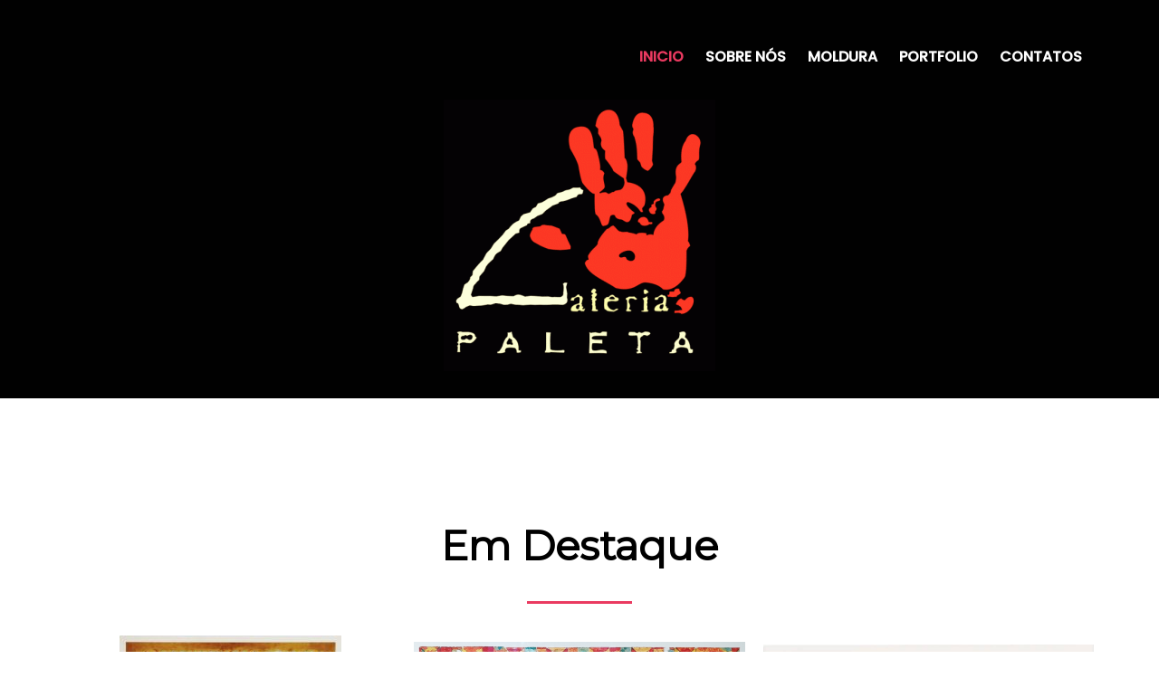

--- FILE ---
content_type: text/html; charset=UTF-8
request_url: https://galeriapaleta.com/?mediamatic_wpfolder=firmo-silva
body_size: 18568
content:
	<!DOCTYPE html>
	<html lang="pt-PT">
	<head>
		<meta charset="UTF-8" />
		<meta name="viewport" content="width=device-width, initial-scale=1">
		<link rel="profile" href="https://gmpg.org/xfn/11">
		<title>Paleta &#8211; Paleta &#8211; Galeria de Arte Lda</title>
<meta name='robots' content='max-image-preview:large' />
<link rel="alternate" type="application/rss+xml" title="Paleta &raquo; Feed" href="https://galeriapaleta.com/feed/" />
<link rel="alternate" type="application/rss+xml" title="Paleta &raquo; Feed de comentários" href="https://galeriapaleta.com/comments/feed/" />
<script>
var pagelayer_ajaxurl = "https://galeriapaleta.com/wp-admin/admin-ajax.php?";
var pagelayer_global_nonce = "4d1ee5d577";
var pagelayer_server_time = 1766772748;
var pagelayer_is_live = "";
var pagelayer_facebook_id = "";
var pagelayer_settings = {"post_types":["post","page","portfolio"],"enable_giver":"1","max_width":1170,"tablet_breakpoint":780,"mobile_breakpoint":480,"sidebar":false,"body_font":false,"color":false};
var pagelayer_recaptch_lang = "";
var pagelayer_recaptch_version = "";
</script><link rel="alternate" title="oEmbed (JSON)" type="application/json+oembed" href="https://galeriapaleta.com/wp-json/oembed/1.0/embed?url=https%3A%2F%2Fgaleriapaleta.com%2F" />
<link rel="alternate" title="oEmbed (XML)" type="text/xml+oembed" href="https://galeriapaleta.com/wp-json/oembed/1.0/embed?url=https%3A%2F%2Fgaleriapaleta.com%2F&#038;format=xml" />
<style id="popularfx-global-styles" type="text/css">
.site-header {background-color:#ffffff!important;}
.site-title a {color:#171717!important;}
.site-title a { font-size: 30 px; }
.site-description {color:#171717 !important;}
.site-description {font-size: 15px;}
.site-footer {background-color:#171717! important;}

</style><link rel="preload" href="https://fonts.googleapis.com/css?family=Poppins%3A400%7CMontserrat%3A400" as="fetch" crossorigin="anonymous"><link rel="dns-prefetch" href="https://fonts.gstatic.com">
<link rel="preconnect" href="https://fonts.gstatic.com" crossorigin="anonymous"><style id="pagelayer-wow-animation-style" type="text/css">.pagelayer-wow{visibility: hidden;}</style>
	<style id="pagelayer-global-styles" type="text/css">
:root{--pagelayer-color-primary:#007bff;--pagelayer-color-secondary:#6c757d;--pagelayer-color-text:#1d1d1d;--pagelayer-color-accent:#61ce70;--pagelayer-font-primary-font-family:Open Sans;--pagelayer-font-secondary-font-family:Roboto;--pagelayer-font-text-font-family:Montserrat;--pagelayer-font-accent-font-family:Poppins;}
.pagelayer-row-stretch-auto > .pagelayer-row-holder, .pagelayer-row-stretch-full > .pagelayer-row-holder.pagelayer-width-auto{ max-width: 1170px; margin-left: auto; margin-right: auto;}
@media (min-width: 781px){
			.pagelayer-hide-desktop{
				display:none !important;
			}
		}

		@media (max-width: 780px) and (min-width: 481px){
			.pagelayer-hide-tablet{
				display:none !important;
			}
			.pagelayer-wp-menu-holder[data-drop_breakpoint="tablet"] .pagelayer-wp_menu-ul{
				display:none;
			}
		}

		@media (max-width: 480px){
			.pagelayer-hide-mobile{
				display:none !important;
			}
			.pagelayer-wp-menu-holder[data-drop_breakpoint="mobile"] .pagelayer-wp_menu-ul{
				display:none;
			}
		}
body.pagelayer-body {font-family:Poppins;font-size:16px;line-height:1.6}
body.pagelayer-body p{font-family:Poppins;font-size:16px;line-height:1.6}
body.pagelayer-body a{text-decoration-line:none}
body.pagelayer-body h1{font-family:Montserrat;font-size:60px}
body.pagelayer-body h2{font-family:Montserrat;font-size:45px}
body.pagelayer-body h3{font-family:Montserrat;font-size:35px}
body.pagelayer-body h4{font-family:Montserrat;font-size:28px}
body.pagelayer-body h5{font-family:Montserrat;font-size:28px}
body.pagelayer-body h6{font-family:Montserrat;font-size:25px}
body.pagelayer-body strong, body.pagelayer-body b{font-weight:700}
body.pagelayer-body em, body.pagelayer-body i:not(.fa, .fas, .far, .fab){font-style:italic}
@media (max-width: 780px){
	[class^="pagelayer-offset-"],
	[class*=" pagelayer-offset-"] {
		margin-left: 0;
	}

	.pagelayer-row .pagelayer-col {
		margin-left: 0;
		width: 100%;
	}
	.pagelayer-row.pagelayer-gutters .pagelayer-col {
		margin-bottom: 16px;
	}
	.pagelayer-first-sm {
		order: -1;
	}
	.pagelayer-last-sm {
		order: 1;
	}
	
body.pagelayer-body {font-size:15px}
body.pagelayer-body p{font-size:15px}
body.pagelayer-body h1{font-size:45px}
body.pagelayer-body h2{font-size:35px}
body.pagelayer-body h3{font-size:30px}
body.pagelayer-body h4{font-size:25px}
body.pagelayer-body h5{font-size:25px}
body.pagelayer-body h6{font-size:22px}

}
@media (max-width: 480px){
body.pagelayer-body {font-size:15px}
body.pagelayer-body p{font-size:15px}
body.pagelayer-body h1{font-size:40px}
body.pagelayer-body h2{font-size:30px}
body.pagelayer-body h3{font-size:28px}
body.pagelayer-body h4{font-size:22px}
body.pagelayer-body h5{font-size:22px}
body.pagelayer-body h6{font-size:20px}
}

</style><style id='wp-img-auto-sizes-contain-inline-css'>
img:is([sizes=auto i],[sizes^="auto," i]){contain-intrinsic-size:3000px 1500px}
/*# sourceURL=wp-img-auto-sizes-contain-inline-css */
</style>
<link rel='stylesheet' id='pagelayer-frontend-css' href='https://galeriapaleta.com/wp-content/plugins/pagelayer/css/givecss.php?give=pagelayer-frontend.css%2Cnivo-lightbox.css%2Canimate.min.css%2Cowl.carousel.min.css%2Cowl.theme.default.min.css%2Cfont-awesome5.min.css&#038;ver=2.0.7' media='all' />
<link rel='stylesheet' id='visual-portfolio-css' href='https://galeriapaleta.com/wp-content/plugins/visual-portfolio/build/assets/css/main.css?ver=1763205921' media='all' />
<link rel='stylesheet' id='photoswipe-css' href='https://galeriapaleta.com/wp-content/plugins/visual-portfolio/assets/vendor/photoswipe/dist/photoswipe.css?ver=4.1.3' media='all' />
<link rel='stylesheet' id='photoswipe-default-skin-css' href='https://galeriapaleta.com/wp-content/plugins/visual-portfolio/assets/vendor/photoswipe/dist/default-skin/default-skin.css?ver=4.1.3' media='all' />
<link rel='stylesheet' id='visual-portfolio-popup-photoswipe-css' href='https://galeriapaleta.com/wp-content/plugins/visual-portfolio/build/assets/css/popup-photoswipe.css?ver=1763205921' media='all' />
<style id='visual-portfolio-popup-photoswipe-inline-css'>
.vp-pswp .pswp__bg { background-color: #1e1e1e; }
/*# sourceURL=visual-portfolio-popup-photoswipe-inline-css */
</style>
<style id='wp-emoji-styles-inline-css'>

	img.wp-smiley, img.emoji {
		display: inline !important;
		border: none !important;
		box-shadow: none !important;
		height: 1em !important;
		width: 1em !important;
		margin: 0 0.07em !important;
		vertical-align: -0.1em !important;
		background: none !important;
		padding: 0 !important;
	}
/*# sourceURL=wp-emoji-styles-inline-css */
</style>
<style id='wp-block-library-inline-css'>
:root{--wp-block-synced-color:#7a00df;--wp-block-synced-color--rgb:122,0,223;--wp-bound-block-color:var(--wp-block-synced-color);--wp-editor-canvas-background:#ddd;--wp-admin-theme-color:#007cba;--wp-admin-theme-color--rgb:0,124,186;--wp-admin-theme-color-darker-10:#006ba1;--wp-admin-theme-color-darker-10--rgb:0,107,160.5;--wp-admin-theme-color-darker-20:#005a87;--wp-admin-theme-color-darker-20--rgb:0,90,135;--wp-admin-border-width-focus:2px}@media (min-resolution:192dpi){:root{--wp-admin-border-width-focus:1.5px}}.wp-element-button{cursor:pointer}:root .has-very-light-gray-background-color{background-color:#eee}:root .has-very-dark-gray-background-color{background-color:#313131}:root .has-very-light-gray-color{color:#eee}:root .has-very-dark-gray-color{color:#313131}:root .has-vivid-green-cyan-to-vivid-cyan-blue-gradient-background{background:linear-gradient(135deg,#00d084,#0693e3)}:root .has-purple-crush-gradient-background{background:linear-gradient(135deg,#34e2e4,#4721fb 50%,#ab1dfe)}:root .has-hazy-dawn-gradient-background{background:linear-gradient(135deg,#faaca8,#dad0ec)}:root .has-subdued-olive-gradient-background{background:linear-gradient(135deg,#fafae1,#67a671)}:root .has-atomic-cream-gradient-background{background:linear-gradient(135deg,#fdd79a,#004a59)}:root .has-nightshade-gradient-background{background:linear-gradient(135deg,#330968,#31cdcf)}:root .has-midnight-gradient-background{background:linear-gradient(135deg,#020381,#2874fc)}:root{--wp--preset--font-size--normal:16px;--wp--preset--font-size--huge:42px}.has-regular-font-size{font-size:1em}.has-larger-font-size{font-size:2.625em}.has-normal-font-size{font-size:var(--wp--preset--font-size--normal)}.has-huge-font-size{font-size:var(--wp--preset--font-size--huge)}.has-text-align-center{text-align:center}.has-text-align-left{text-align:left}.has-text-align-right{text-align:right}.has-fit-text{white-space:nowrap!important}#end-resizable-editor-section{display:none}.aligncenter{clear:both}.items-justified-left{justify-content:flex-start}.items-justified-center{justify-content:center}.items-justified-right{justify-content:flex-end}.items-justified-space-between{justify-content:space-between}.screen-reader-text{border:0;clip-path:inset(50%);height:1px;margin:-1px;overflow:hidden;padding:0;position:absolute;width:1px;word-wrap:normal!important}.screen-reader-text:focus{background-color:#ddd;clip-path:none;color:#444;display:block;font-size:1em;height:auto;left:5px;line-height:normal;padding:15px 23px 14px;text-decoration:none;top:5px;width:auto;z-index:100000}html :where(.has-border-color){border-style:solid}html :where([style*=border-top-color]){border-top-style:solid}html :where([style*=border-right-color]){border-right-style:solid}html :where([style*=border-bottom-color]){border-bottom-style:solid}html :where([style*=border-left-color]){border-left-style:solid}html :where([style*=border-width]){border-style:solid}html :where([style*=border-top-width]){border-top-style:solid}html :where([style*=border-right-width]){border-right-style:solid}html :where([style*=border-bottom-width]){border-bottom-style:solid}html :where([style*=border-left-width]){border-left-style:solid}html :where(img[class*=wp-image-]){height:auto;max-width:100%}:where(figure){margin:0 0 1em}html :where(.is-position-sticky){--wp-admin--admin-bar--position-offset:var(--wp-admin--admin-bar--height,0px)}@media screen and (max-width:600px){html :where(.is-position-sticky){--wp-admin--admin-bar--position-offset:0px}}

/*# sourceURL=wp-block-library-inline-css */
</style><style id='global-styles-inline-css'>
:root{--wp--preset--aspect-ratio--square: 1;--wp--preset--aspect-ratio--4-3: 4/3;--wp--preset--aspect-ratio--3-4: 3/4;--wp--preset--aspect-ratio--3-2: 3/2;--wp--preset--aspect-ratio--2-3: 2/3;--wp--preset--aspect-ratio--16-9: 16/9;--wp--preset--aspect-ratio--9-16: 9/16;--wp--preset--color--black: #000000;--wp--preset--color--cyan-bluish-gray: #abb8c3;--wp--preset--color--white: #ffffff;--wp--preset--color--pale-pink: #f78da7;--wp--preset--color--vivid-red: #cf2e2e;--wp--preset--color--luminous-vivid-orange: #ff6900;--wp--preset--color--luminous-vivid-amber: #fcb900;--wp--preset--color--light-green-cyan: #7bdcb5;--wp--preset--color--vivid-green-cyan: #00d084;--wp--preset--color--pale-cyan-blue: #8ed1fc;--wp--preset--color--vivid-cyan-blue: #0693e3;--wp--preset--color--vivid-purple: #9b51e0;--wp--preset--gradient--vivid-cyan-blue-to-vivid-purple: linear-gradient(135deg,rgb(6,147,227) 0%,rgb(155,81,224) 100%);--wp--preset--gradient--light-green-cyan-to-vivid-green-cyan: linear-gradient(135deg,rgb(122,220,180) 0%,rgb(0,208,130) 100%);--wp--preset--gradient--luminous-vivid-amber-to-luminous-vivid-orange: linear-gradient(135deg,rgb(252,185,0) 0%,rgb(255,105,0) 100%);--wp--preset--gradient--luminous-vivid-orange-to-vivid-red: linear-gradient(135deg,rgb(255,105,0) 0%,rgb(207,46,46) 100%);--wp--preset--gradient--very-light-gray-to-cyan-bluish-gray: linear-gradient(135deg,rgb(238,238,238) 0%,rgb(169,184,195) 100%);--wp--preset--gradient--cool-to-warm-spectrum: linear-gradient(135deg,rgb(74,234,220) 0%,rgb(151,120,209) 20%,rgb(207,42,186) 40%,rgb(238,44,130) 60%,rgb(251,105,98) 80%,rgb(254,248,76) 100%);--wp--preset--gradient--blush-light-purple: linear-gradient(135deg,rgb(255,206,236) 0%,rgb(152,150,240) 100%);--wp--preset--gradient--blush-bordeaux: linear-gradient(135deg,rgb(254,205,165) 0%,rgb(254,45,45) 50%,rgb(107,0,62) 100%);--wp--preset--gradient--luminous-dusk: linear-gradient(135deg,rgb(255,203,112) 0%,rgb(199,81,192) 50%,rgb(65,88,208) 100%);--wp--preset--gradient--pale-ocean: linear-gradient(135deg,rgb(255,245,203) 0%,rgb(182,227,212) 50%,rgb(51,167,181) 100%);--wp--preset--gradient--electric-grass: linear-gradient(135deg,rgb(202,248,128) 0%,rgb(113,206,126) 100%);--wp--preset--gradient--midnight: linear-gradient(135deg,rgb(2,3,129) 0%,rgb(40,116,252) 100%);--wp--preset--font-size--small: 13px;--wp--preset--font-size--medium: 20px;--wp--preset--font-size--large: 36px;--wp--preset--font-size--x-large: 42px;--wp--preset--spacing--20: 0.44rem;--wp--preset--spacing--30: 0.67rem;--wp--preset--spacing--40: 1rem;--wp--preset--spacing--50: 1.5rem;--wp--preset--spacing--60: 2.25rem;--wp--preset--spacing--70: 3.38rem;--wp--preset--spacing--80: 5.06rem;--wp--preset--shadow--natural: 6px 6px 9px rgba(0, 0, 0, 0.2);--wp--preset--shadow--deep: 12px 12px 50px rgba(0, 0, 0, 0.4);--wp--preset--shadow--sharp: 6px 6px 0px rgba(0, 0, 0, 0.2);--wp--preset--shadow--outlined: 6px 6px 0px -3px rgb(255, 255, 255), 6px 6px rgb(0, 0, 0);--wp--preset--shadow--crisp: 6px 6px 0px rgb(0, 0, 0);}:where(.is-layout-flex){gap: 0.5em;}:where(.is-layout-grid){gap: 0.5em;}body .is-layout-flex{display: flex;}.is-layout-flex{flex-wrap: wrap;align-items: center;}.is-layout-flex > :is(*, div){margin: 0;}body .is-layout-grid{display: grid;}.is-layout-grid > :is(*, div){margin: 0;}:where(.wp-block-columns.is-layout-flex){gap: 2em;}:where(.wp-block-columns.is-layout-grid){gap: 2em;}:where(.wp-block-post-template.is-layout-flex){gap: 1.25em;}:where(.wp-block-post-template.is-layout-grid){gap: 1.25em;}.has-black-color{color: var(--wp--preset--color--black) !important;}.has-cyan-bluish-gray-color{color: var(--wp--preset--color--cyan-bluish-gray) !important;}.has-white-color{color: var(--wp--preset--color--white) !important;}.has-pale-pink-color{color: var(--wp--preset--color--pale-pink) !important;}.has-vivid-red-color{color: var(--wp--preset--color--vivid-red) !important;}.has-luminous-vivid-orange-color{color: var(--wp--preset--color--luminous-vivid-orange) !important;}.has-luminous-vivid-amber-color{color: var(--wp--preset--color--luminous-vivid-amber) !important;}.has-light-green-cyan-color{color: var(--wp--preset--color--light-green-cyan) !important;}.has-vivid-green-cyan-color{color: var(--wp--preset--color--vivid-green-cyan) !important;}.has-pale-cyan-blue-color{color: var(--wp--preset--color--pale-cyan-blue) !important;}.has-vivid-cyan-blue-color{color: var(--wp--preset--color--vivid-cyan-blue) !important;}.has-vivid-purple-color{color: var(--wp--preset--color--vivid-purple) !important;}.has-black-background-color{background-color: var(--wp--preset--color--black) !important;}.has-cyan-bluish-gray-background-color{background-color: var(--wp--preset--color--cyan-bluish-gray) !important;}.has-white-background-color{background-color: var(--wp--preset--color--white) !important;}.has-pale-pink-background-color{background-color: var(--wp--preset--color--pale-pink) !important;}.has-vivid-red-background-color{background-color: var(--wp--preset--color--vivid-red) !important;}.has-luminous-vivid-orange-background-color{background-color: var(--wp--preset--color--luminous-vivid-orange) !important;}.has-luminous-vivid-amber-background-color{background-color: var(--wp--preset--color--luminous-vivid-amber) !important;}.has-light-green-cyan-background-color{background-color: var(--wp--preset--color--light-green-cyan) !important;}.has-vivid-green-cyan-background-color{background-color: var(--wp--preset--color--vivid-green-cyan) !important;}.has-pale-cyan-blue-background-color{background-color: var(--wp--preset--color--pale-cyan-blue) !important;}.has-vivid-cyan-blue-background-color{background-color: var(--wp--preset--color--vivid-cyan-blue) !important;}.has-vivid-purple-background-color{background-color: var(--wp--preset--color--vivid-purple) !important;}.has-black-border-color{border-color: var(--wp--preset--color--black) !important;}.has-cyan-bluish-gray-border-color{border-color: var(--wp--preset--color--cyan-bluish-gray) !important;}.has-white-border-color{border-color: var(--wp--preset--color--white) !important;}.has-pale-pink-border-color{border-color: var(--wp--preset--color--pale-pink) !important;}.has-vivid-red-border-color{border-color: var(--wp--preset--color--vivid-red) !important;}.has-luminous-vivid-orange-border-color{border-color: var(--wp--preset--color--luminous-vivid-orange) !important;}.has-luminous-vivid-amber-border-color{border-color: var(--wp--preset--color--luminous-vivid-amber) !important;}.has-light-green-cyan-border-color{border-color: var(--wp--preset--color--light-green-cyan) !important;}.has-vivid-green-cyan-border-color{border-color: var(--wp--preset--color--vivid-green-cyan) !important;}.has-pale-cyan-blue-border-color{border-color: var(--wp--preset--color--pale-cyan-blue) !important;}.has-vivid-cyan-blue-border-color{border-color: var(--wp--preset--color--vivid-cyan-blue) !important;}.has-vivid-purple-border-color{border-color: var(--wp--preset--color--vivid-purple) !important;}.has-vivid-cyan-blue-to-vivid-purple-gradient-background{background: var(--wp--preset--gradient--vivid-cyan-blue-to-vivid-purple) !important;}.has-light-green-cyan-to-vivid-green-cyan-gradient-background{background: var(--wp--preset--gradient--light-green-cyan-to-vivid-green-cyan) !important;}.has-luminous-vivid-amber-to-luminous-vivid-orange-gradient-background{background: var(--wp--preset--gradient--luminous-vivid-amber-to-luminous-vivid-orange) !important;}.has-luminous-vivid-orange-to-vivid-red-gradient-background{background: var(--wp--preset--gradient--luminous-vivid-orange-to-vivid-red) !important;}.has-very-light-gray-to-cyan-bluish-gray-gradient-background{background: var(--wp--preset--gradient--very-light-gray-to-cyan-bluish-gray) !important;}.has-cool-to-warm-spectrum-gradient-background{background: var(--wp--preset--gradient--cool-to-warm-spectrum) !important;}.has-blush-light-purple-gradient-background{background: var(--wp--preset--gradient--blush-light-purple) !important;}.has-blush-bordeaux-gradient-background{background: var(--wp--preset--gradient--blush-bordeaux) !important;}.has-luminous-dusk-gradient-background{background: var(--wp--preset--gradient--luminous-dusk) !important;}.has-pale-ocean-gradient-background{background: var(--wp--preset--gradient--pale-ocean) !important;}.has-electric-grass-gradient-background{background: var(--wp--preset--gradient--electric-grass) !important;}.has-midnight-gradient-background{background: var(--wp--preset--gradient--midnight) !important;}.has-small-font-size{font-size: var(--wp--preset--font-size--small) !important;}.has-medium-font-size{font-size: var(--wp--preset--font-size--medium) !important;}.has-large-font-size{font-size: var(--wp--preset--font-size--large) !important;}.has-x-large-font-size{font-size: var(--wp--preset--font-size--x-large) !important;}
:where(.wp-block-visual-portfolio-loop.is-layout-flex){gap: 1.25em;}:where(.wp-block-visual-portfolio-loop.is-layout-grid){gap: 1.25em;}
/*# sourceURL=global-styles-inline-css */
</style>

<style id='classic-theme-styles-inline-css'>
/*! This file is auto-generated */
.wp-block-button__link{color:#fff;background-color:#32373c;border-radius:9999px;box-shadow:none;text-decoration:none;padding:calc(.667em + 2px) calc(1.333em + 2px);font-size:1.125em}.wp-block-file__button{background:#32373c;color:#fff;text-decoration:none}
/*# sourceURL=/wp-includes/css/classic-themes.min.css */
</style>
<link rel='stylesheet' id='wpinventory-theme-css' href='https://galeriapaleta.com/wp-content/plugins/wp-inventory-manager/themes/css/default-theme.css?ver=2.3.4' media='all' />
<link rel='stylesheet' id='popularfx-style-css' href='https://galeriapaleta.com/wp-content/uploads/popularfx-templates/waymore/style.css?ver=1.2.7' media='all' />
<link rel='stylesheet' id='popularfx-sidebar-css' href='https://galeriapaleta.com/wp-content/themes/popularfx/sidebar.css?ver=1.2.7' media='all' />
<link rel='stylesheet' id='pagelayer-google-font-header-css' href='https://fonts.googleapis.com/css?family=Poppins%3A400%7CMontserrat%3A400&#038;ver=2.0.7' media='all' />
<script src="https://galeriapaleta.com/wp-includes/js/jquery/jquery.min.js?ver=3.7.1" id="jquery-core-js"></script>
<script src="https://galeriapaleta.com/wp-includes/js/jquery/jquery-migrate.min.js?ver=3.4.1" id="jquery-migrate-js"></script>
<script src="https://galeriapaleta.com/wp-content/plugins/pagelayer/js/givejs.php?give=pagelayer-frontend.js%2Cnivo-lightbox.min.js%2Cwow.min.js%2Cjquery-numerator.js%2CsimpleParallax.min.js%2Cowl.carousel.min.js&amp;ver=2.0.7" id="pagelayer-frontend-js"></script>
<link rel="https://api.w.org/" href="https://galeriapaleta.com/wp-json/" /><link rel="alternate" title="JSON" type="application/json" href="https://galeriapaleta.com/wp-json/wp/v2/pages/21" /><link rel="EditURI" type="application/rsd+xml" title="RSD" href="https://galeriapaleta.com/xmlrpc.php?rsd" />
<meta name="generator" content="WordPress 6.9" />
<link rel="canonical" href="https://galeriapaleta.com/" />
<link rel='shortlink' href='https://galeriapaleta.com/' />
<script type='text/javascript'>
/* <![CDATA[ */
var VPData = {"version":"3.4.1","pro":false,"__":{"couldnt_retrieve_vp":"Couldn't retrieve Visual Portfolio ID.","pswp_close":"Close (Esc)","pswp_share":"Share","pswp_fs":"Toggle fullscreen","pswp_zoom":"Zoom in\/out","pswp_prev":"Previous (arrow left)","pswp_next":"Next (arrow right)","pswp_share_fb":"Share on Facebook","pswp_share_tw":"Tweet","pswp_share_x":"X","pswp_share_pin":"Pin it","pswp_download":"Download","fancybox_close":"Close","fancybox_next":"Next","fancybox_prev":"Previous","fancybox_error":"The requested content cannot be loaded. <br \/> Please try again later.","fancybox_play_start":"Start slideshow","fancybox_play_stop":"Pause slideshow","fancybox_full_screen":"Full screen","fancybox_thumbs":"Thumbnails","fancybox_download":"Download","fancybox_share":"Share","fancybox_zoom":"Zoom"},"settingsPopupGallery":{"enable_on_wordpress_images":true,"vendor":"photoswipe","deep_linking":false,"deep_linking_url_to_share_images":false,"show_arrows":true,"show_counter":true,"show_zoom_button":true,"show_fullscreen_button":true,"show_share_button":true,"show_close_button":true,"show_thumbs":true,"show_download_button":false,"show_slideshow":false,"click_to_zoom":true,"restore_focus":true},"screenSizes":[320,576,768,992,1200]};
/* ]]> */
</script>
		<noscript>
			<style type="text/css">
				.vp-portfolio__preloader-wrap{display:none}.vp-portfolio__filter-wrap,.vp-portfolio__items-wrap,.vp-portfolio__pagination-wrap,.vp-portfolio__sort-wrap{opacity:1;visibility:visible}.vp-portfolio__item .vp-portfolio__item-img noscript+img,.vp-portfolio__thumbnails-wrap{display:none}
			</style>
		</noscript>
				<style type="text/css">
			/* If html does not have either class, do not show lazy loaded images. */
			html:not(.vp-lazyload-enabled):not(.js) .vp-lazyload {
				display: none;
			}
		</style>
		<script>
			document.documentElement.classList.add(
				'vp-lazyload-enabled'
			);
		</script>
		<link rel="icon" href="https://galeriapaleta.com/wp-content/uploads/2023/04/cropped-GALERIA-1-32x32.gif" sizes="32x32" />
<link rel="icon" href="https://galeriapaleta.com/wp-content/uploads/2023/04/cropped-GALERIA-1-192x192.gif" sizes="192x192" />
<link rel="apple-touch-icon" href="https://galeriapaleta.com/wp-content/uploads/2023/04/cropped-GALERIA-1-180x180.gif" />
<meta name="msapplication-TileImage" content="https://galeriapaleta.com/wp-content/uploads/2023/04/cropped-GALERIA-1-270x270.gif" />
	<link rel='stylesheet' id='pagelayer-google-font-css' href='https://fonts.googleapis.com/css?family=Poppins%3A400%2C500&#038;ver=2.0.7' media='all' />
</head>

	<body class="home wp-singular page-template-default page page-id-21 wp-custom-logo wp-theme-popularfx no-sidebar popularfx-body pagelayer-body">
		
	<header class="pagelayer-header"><div pagelayer-id="ydw3073" class="p-ydw3073 pagelayer-post_props">
</div>
<div pagelayer-id="v1s3813" class="p-v1s3813 pagelayer-row pagelayer-row-stretch-auto pagelayer-height-default">
<style pagelayer-style-id="v1s3813">.p-v1s3813 .pagelayer-col-holder{padding: 10px}
.p-v1s3813 > .pagelayer-background-overlay{background-color: #000000;opacity: 0.7;-webkit-transition: all 400ms !important; transition: all 400ms !important}
.p-v1s3813 .pagelayer-svg-top .pagelayer-shape-fill{fill:#227bc3}
.p-v1s3813 .pagelayer-row-svg .pagelayer-svg-top{width:100%;height:100px}
.p-v1s3813 .pagelayer-svg-bottom .pagelayer-shape-fill{fill:#e44993}
.p-v1s3813 .pagelayer-row-svg .pagelayer-svg-bottom{width:100%;height:100px}
.p-v1s3813{background: #030303;padding-top: 20px; padding-right: 0px; padding-bottom: 20px; padding-left: 0px}
</style>
			
			
			
			<div class="pagelayer-background-overlay"></div>
			<div class="pagelayer-row-holder pagelayer-row pagelayer-auto pagelayer-width-auto">
<div pagelayer-id="kdb6534" class="p-kdb6534 pagelayer-col">
<style pagelayer-style-id="kdb6534">.p-kdb6534 .pagelayer-col-holder > div:not(:last-child){margin-bottom: 15px}
.p-kdb6534 > .pagelayer-background-overlay{-webkit-transition: all 400ms !important; transition: all 400ms !important}
</style>
				
				
				
				<div class="pagelayer-col-holder">
<div pagelayer-id="bzg2252" class="p-bzg2252 pagelayer-inner_row pagelayer-row-stretch-auto pagelayer-height-default">
<style pagelayer-style-id="bzg2252">.p-bzg2252 .pagelayer-col-holder{padding: 10px}
.p-bzg2252 > .pagelayer-background-overlay{-webkit-transition: all 400ms !important; transition: all 400ms !important}
.p-bzg2252 .pagelayer-svg-top .pagelayer-shape-fill{fill:#227bc3}
.p-bzg2252 .pagelayer-row-svg .pagelayer-svg-top{width:100%;height:100px}
.p-bzg2252 .pagelayer-svg-bottom .pagelayer-shape-fill{fill:#e44993}
.p-bzg2252 .pagelayer-row-svg .pagelayer-svg-bottom{width:100%;height:100px}
</style>
			
			
			
			
			<div class="pagelayer-row-holder pagelayer-row pagelayer-auto pagelayer-width-auto">
<div pagelayer-id="2ml9403" class="p-2ml9403 pagelayer-col">
<style pagelayer-style-id="2ml9403">.p-2ml9403{align-content: center !important}
.p-2ml9403 .pagelayer-col-holder > div:not(:last-child){margin-bottom: 15px}
.pagelayer-row-holder .p-2ml9403{width: 26.00%}
.p-2ml9403 > .pagelayer-background-overlay{-webkit-transition: all 400ms !important; transition: all 400ms !important}
@media (max-width: 780px) and (min-width: 481px){.pagelayer-row-holder .p-2ml9403{width: 40%}
}
@media (max-width: 480px){.pagelayer-row-holder .p-2ml9403{width: 70%}
}
</style>
				
				
				
				<div class="pagelayer-col-holder">
</div></div>
<div pagelayer-id="07x4689" class="p-07x4689 pagelayer-col">
<style pagelayer-style-id="07x4689">.p-07x4689 .pagelayer-col-holder > div:not(:last-child){margin-bottom: 15px}
.pagelayer-row-holder .p-07x4689{width: 74.00%}
.p-07x4689 > .pagelayer-background-overlay{-webkit-transition: all 400ms !important; transition: all 400ms !important}
@media (max-width: 780px) and (min-width: 481px){.pagelayer-row-holder .p-07x4689{width: 60%}
}
@media (max-width: 480px){.pagelayer-row-holder .p-07x4689{width: 25%}
}
</style>
				
				
				
				<div class="pagelayer-col-holder">
<div pagelayer-id="xeh4357" class="p-xeh4357 pagelayer-wp_menu">
<style pagelayer-style-id="xeh4357">.p-xeh4357 .pagelayer-wp_menu-ul{text-align:right}
.p-xeh4357 .pagelayer-wp-menu-container li.menu-item{list-style: none}
.p-xeh4357 .pagelayer-wp_menu-ul>li a:first-child{color: #ffffff}
.p-xeh4357 .pagelayer-wp_menu-ul>li>a:hover{color: #ea3a60}
.p-xeh4357 .pagelayer-wp_menu-ul>li.pagelayer-active-sub-menu>a:hover{color: #ea3a60}
.p-xeh4357 .pagelayer-wp_menu-ul>li.current-menu-item>a{color: #ea3a60}
.p-xeh4357 .pagelayer-wp-menu-container ul li.menu-item > a{font-family:  !important; font-size: px !important; font-style:  !important; font-weight:  !important; font-variant:  !important; text-decoration-line:  !important; text-decoration-style: Solid !important; line-height: em !important; text-transform: Uppercase !important; letter-spacing: px !important; word-spacing: px !important}
.p-xeh4357 .pagelayer-wp_menu-ul>li>a{padding-left: 10px;padding-right: 10px;padding-top: 10px;padding-bottom	: 10px}
.p-xeh4357 ul.sub-menu li>a{justify-content:left !important}
.p-xeh4357 .pagelayer-menu-type-horizontal .sub-menu{left:0px}
.p-xeh4357 .pagelayer-menu-type-horizontal .sub-menu .sub-menu{left:unset;left:100% !important;top:0px}
.p-xeh4357 .pagelayer-wp-menu-container ul.sub-menu>li a{color: #ffffff}
.p-xeh4357 .pagelayer-wp-menu-container ul.sub-menu{background-color: #0986c0}
.p-xeh4357 .pagelayer-wp-menu-container ul.sub-menu li a{padding-left: 10px;padding-right: 10px;padding-top: 10px;padding-bottom	: 10px}
.p-xeh4357 .pagelayer-wp-menu-container .sub-menu a{margin-left: 10px}
.p-xeh4357 .pagelayer-wp-menu-container .sub-menu .sub-menu a{margin-left: calc(2 * 10px)}
.p-xeh4357 .pagelayer-primary-menu-bar{text-align:center}
.p-xeh4357 .pagelayer-primary-menu-bar i{background-color:#ea3a60;font-size:30px}
.p-xeh4357 .pagelayer-menu-type-dropdown .pagelayer-wp_menu-ul > li > a{justify-content: center}
.p-xeh4357 .pagelayer-menu-type-dropdown{width:30%;background-color:#000000}
.p-xeh4357 .pagelayer-menu-type-dropdown .pagelayer-wp_menu-ul{width:100%;top: 8%; transform: translateY(-8%)}
.p-xeh4357 .pagelayer-wp_menu-close i{font-size:25px;padding:8px;color:rgba(255,255,255,0.41);background-color:rgba(0,0,0,0.21);-webkit-transition: all 600ms !important; transition: all 600ms !important}
.p-xeh4357 .pagelayer-wp_menu-close i:hover{color:#ffffff;background-color:#000000}
.p-xeh4357  .pagelayer-wp_menu-ul .menu-item a {
    justify-content: center;}
@media (max-width: 780px) and (min-width: 481px){.p-xeh4357 .pagelayer-primary-menu-bar{text-align:right}
.p-xeh4357 .pagelayer-primary-menu-bar i{font-size:20px;padding:10 {{val[1]}}}
.p-xeh4357 .pagelayer-menu-type-dropdown .pagelayer-wp_menu-ul > li > a{justify-content: center}
.p-xeh4357 .pagelayer-menu-type-dropdown{width:50%}
}
@media (max-width: 480px){.p-xeh4357 .pagelayer-wp_menu-ul>li>a{padding-top: 15px;padding-bottom	: 15px}
.p-xeh4357 .pagelayer-primary-menu-bar{text-align:right}
.p-xeh4357 .pagelayer-primary-menu-bar i{font-size:20px;padding:10 {{val[1]}}}
.p-xeh4357 .pagelayer-menu-type-dropdown .pagelayer-wp_menu-ul > li > a{justify-content: center}
.p-xeh4357 .pagelayer-menu-type-dropdown{width:70%}
.p-xeh4357 .pagelayer-menu-type-dropdown .pagelayer-wp_menu-ul{top: 10%; transform: translateY(-10%)}
}
</style><div class="pagelayer-wp-menu-holder" data-layout="horizontal" data-submenu_ind="caret-down" data-drop_breakpoint="tablet">
			<div class="pagelayer-primary-menu-bar"><i class="fas fa-bars"></i></div>
			<div class="pagelayer-wp-menu-container pagelayer-menu-type-horizontal pagelayer-menu-hover- slide pagelayer-wp_menu-right" data-align="right">
				<div class="pagelayer-wp_menu-close"><i class="fas fa-times"></i></div>
				<div class="menu-waymore-header-menu-container"><ul id="2" class="pagelayer-wp_menu-ul"><li id="menu-item-25" class="menu-item menu-item-type-post_type menu-item-object-page menu-item-home current-menu-item page_item page-item-21 current_page_item menu-item-25"><a href="https://galeriapaleta.com/" aria-current="page"><span class="pagelayer-nav-menu-title">Inicio</span></a><div class="pagelayer-mega-menu pagelayer-mega-editor-25"></div></li>
<li id="menu-item-26" class="menu-item menu-item-type-post_type menu-item-object-page menu-item-26"><a href="https://galeriapaleta.com/about/"><span class="pagelayer-nav-menu-title">Sobre nós</span></a><div class="pagelayer-mega-menu pagelayer-mega-editor-26"></div></li>
<li id="menu-item-28" class="menu-item menu-item-type-post_type menu-item-object-page menu-item-28"><a href="https://galeriapaleta.com/service/"><span class="pagelayer-nav-menu-title">Moldura</span></a><div class="pagelayer-mega-menu pagelayer-mega-editor-28"><div pagelayer-id="n8c6620" class="p-n8c6620 pagelayer-nav_menu_item">
<div class="pagelayer-menu-item-holder"></div></div>
</div></li>
<li id="menu-item-58" class="menu-item menu-item-type-post_type menu-item-object-page menu-item-58"><a href="https://galeriapaleta.com/portfolio/"><span class="pagelayer-nav-menu-title">Portfolio</span></a><div class="pagelayer-mega-menu pagelayer-mega-editor-58"></div></li>
<li id="menu-item-27" class="menu-item menu-item-type-post_type menu-item-object-page menu-item-27"><a href="https://galeriapaleta.com/contact/"><span class="pagelayer-nav-menu-title">Contatos</span></a><div class="pagelayer-mega-menu pagelayer-mega-editor-27"></div></li>
</ul></div>
			</div>
		</div></div>
</div></div>
</div></div>
<div pagelayer-id="azs2429" class="p-azs2429 pagelayer-image">
<style pagelayer-style-id="azs2429">.p-azs2429 .pagelayer-image-holder{text-align: center}
.p-azs2429 .pagelayer-image-holder .pagelayer-image-overlay-content{text-align: center}
.p-azs2429 .pagelayer-img{-webkit-transition: all 400ms; transition: all 400ms}
.p-azs2429 .pagelayer-image-caption{color: #0986c0}
</style><div class="pagelayer-image-holder pagelayer-anim-par">
			
				<img decoding="async" class="pagelayer-img pagelayer-animation-{{anim_hover}}" src="https://galeriapaleta.com/wp-content/uploads/2023/04/cropped-GALERIA-1-300x300.gif" title="cropped-GALERIA-1.gif" alt="cropped-GALERIA-1.gif" srcset="https://galeriapaleta.com/wp-content/uploads/2023/04/cropped-GALERIA-1-300x300.gif, https://galeriapaleta.com/wp-content/uploads/2023/04/cropped-GALERIA-1-300x300.gif 1x, " />
				
			
		</div>
		</div>
</div></div>
</div></div>

	</header>
	<main id="primary" class="site-main">

		
<article id="post-21" class="post-21 page type-page status-publish hentry">
	<header class="entry-header">
			</header><!-- .entry-header -->

	
	<div class="entry-content">
		<div pagelayer-id="ocq55" class="p-ocq55 pagelayer-post_props">
</div>

<div pagelayer-id="tpp4341" class="p-tpp4341 pagelayer-row pagelayer-row-stretch-auto pagelayer-height-default">
<style pagelayer-style-id="tpp4341">.p-tpp4341 .pagelayer-col-holder{padding: 7px}
.p-tpp4341>.pagelayer-row-holder .pagelayer-col{align-content: center}
.p-tpp4341 > .pagelayer-background-overlay{background-color: #ffffff;opacity: 0.5;-webkit-transition: all 400ms !important; transition: all 400ms !important}
.p-tpp4341 .pagelayer-svg-top .pagelayer-shape-fill{fill:#227bc3}
.p-tpp4341 .pagelayer-row-svg .pagelayer-svg-top{width:100%;height:100px}
.p-tpp4341 .pagelayer-svg-bottom .pagelayer-shape-fill{fill:#e44993}
.p-tpp4341 .pagelayer-row-svg .pagelayer-svg-bottom{width:100%;height:100px}
.p-tpp4341{background: #ffffff;margin-top: 100px; margin-right: 0px; margin-bottom: 0px; margin-left: 0px;padding-top: 20px; padding-right: 0px; padding-bottom: 25px; padding-left: 0px;z-index: 50 !important; position: relative}
</style>
			
			
			
			<div class="pagelayer-background-overlay"></div>
			<div class="pagelayer-row-holder pagelayer-row pagelayer-auto pagelayer-width-auto">
<div pagelayer-id="gu96281" class="p-gu96281 pagelayer-col">
<style pagelayer-style-id="gu96281">.p-gu96281 .pagelayer-col-holder > div:not(:last-child){margin-bottom: 15px}
.p-gu96281 > .pagelayer-background-overlay{-webkit-transition: all 400ms !important; transition: all 400ms !important}
</style>
				
				
				
				<div class="pagelayer-col-holder">
<div pagelayer-id="dlk8360" class="p-dlk8360 pagelayer-heading" align="center">
<style pagelayer-style-id="dlk8360">.p-dlk8360{text-align: center}
.p-dlk8360 .pagelayer-heading-holder *{color:#000000}
.p-dlk8360 .pagelayer-heading-holder{color:#000000}
</style><div class="pagelayer-heading-holder">
<h2>Em Destaque</h2>
</div>
		
			</div>

<div pagelayer-id="vgz5558" class="p-vgz5558 pagelayer-divider">
<style pagelayer-style-id="vgz5558">.p-vgz5558 .pagelayer-divider-seperator{border-top-style: solid;border-top-color: #ea3a60;border-top-width: 3px;width: 10%}
.p-vgz5558 .pagelayer-divider-holder{padding-top: 10px; padding-bottom: 10px;text-align: center}
@media (max-width: 780px) and (min-width: 481px){.p-vgz5558 .pagelayer-divider-seperator{width: 10%}
}
@media (max-width: 480px){.p-vgz5558 .pagelayer-divider-seperator{width: 20%}
}
</style><div class="pagelayer-divider-holder">
			<span class="pagelayer-divider-seperator"></span>
		</div></div>

<div pagelayer-id="88n6401" class="p-88n6401 pagelayer-row pagelayer-row-stretch-auto pagelayer-height-default">
<style pagelayer-style-id="88n6401">.p-88n6401 .pagelayer-col-holder{padding: 10px}
.p-88n6401 > .pagelayer-background-overlay{-webkit-transition: all 400ms !important; transition: all 400ms !important}
.p-88n6401 .pagelayer-svg-top .pagelayer-shape-fill{fill:#227bc3}
.p-88n6401 .pagelayer-row-svg .pagelayer-svg-top{width:100%;height:100px}
.p-88n6401 .pagelayer-svg-bottom .pagelayer-shape-fill{fill:#e44993}
.p-88n6401 .pagelayer-row-svg .pagelayer-svg-bottom{width:100%;height:100px}
</style>
			
			
			
			
			<div class="pagelayer-row-holder pagelayer-row pagelayer-auto pagelayer-width-auto">
<div pagelayer-id="02u8302" class="p-02u8302 pagelayer-col pagelayer-col-4">
<style pagelayer-style-id="02u8302">.p-02u8302 .pagelayer-col-holder > div:not(:last-child){margin-bottom: 15px}
.p-02u8302 > .pagelayer-background-overlay{-webkit-transition: all 400ms !important; transition: all 400ms !important}
</style>
				
				
				
				<div class="pagelayer-col-holder">
<div pagelayer-id="k321326" class="p-k321326 pagelayer-image">
<style pagelayer-style-id="k321326">.p-k321326 .pagelayer-image-holder{text-align: center}
.p-k321326 .pagelayer-image-holder .pagelayer-image-overlay-content{text-align: center}
.p-k321326 img{max-width: 100%}
.p-k321326 .pagelayer-img{-webkit-transition: all 400ms; transition: all 400ms}
.p-k321326 .pagelayer-image-caption{color: #0986c0}
</style><div class="pagelayer-image-holder pagelayer-anim-par">
			
				<img decoding="async" class="pagelayer-img pagelayer-animation-{{anim_hover}}" src="https://galeriapaleta.com/wp-content/uploads/2024/09/7375-245x300.jpg" title="" alt="7375 - Manuel Cargaleiro - Serigrafia 40/150 - Nápoles - 1998 - 100x70cm" srcset="https://galeriapaleta.com/wp-content/uploads/2024/09/7375-245x300.jpg, https://galeriapaleta.com/wp-content/uploads/2024/09/7375-245x300.jpg 1x, " />
				
			
		</div>
		</div>

<div pagelayer-id="omi6250" class="p-omi6250 pagelayer-text">
<style pagelayer-style-id="omi6250">.p-omi6250{font-weight: bold !important;position:relative; left:50%; transform:translateX(-50%);height:auto}
</style><div class="pagelayer-text-holder">
<p style="text-align: center;">Manuel Cargaleiro<br />Serigrafia - Nápoles - 1998</p><p style="text-align: center;"> 100x70cm</p><p style="text-align: center;"><br /></p>
</div></div>
</div></div>

<div pagelayer-id="m6p2180" class="p-m6p2180 pagelayer-col pagelayer-col-4">
<style pagelayer-style-id="m6p2180">.p-m6p2180 .pagelayer-col-holder > div:not(:last-child){margin-bottom: 15px}
.p-m6p2180 > .pagelayer-background-overlay{-webkit-transition: all 400ms !important; transition: all 400ms !important}
</style>
				
				
				
				<div class="pagelayer-col-holder">
<div pagelayer-id="gz69956" class="p-gz69956 pagelayer-image">
<style pagelayer-style-id="gz69956">.p-gz69956 .pagelayer-image-holder{text-align: center}
.p-gz69956 .pagelayer-image-holder .pagelayer-image-overlay-content{text-align: center}
.p-gz69956 img{max-width: 100%}
.p-gz69956 .pagelayer-img{-webkit-transition: all 400ms; transition: all 400ms}
.p-gz69956 .pagelayer-image-caption{color: #0986c0}
</style><div class="pagelayer-image-holder pagelayer-anim-par">
			<a class="pagelayer-ele-link" href="https://galeriapaleta.com/portfolio/ref-7009-raquel-martins/" pagelayer-image-link-type="custom_url">
				<img decoding="async" class="pagelayer-img pagelayer-animation-{{anim_hover}}" src="https://galeriapaleta.com/wp-content/uploads/2023/10/7265.jpg" title="" alt="7265 - Manuel Cargaleiro/Alexandre Farto (Vhils) - Serigrafia em papel BFK Rives 270 g/m2 cortado à mão 74/180 - Mensagem - 2023 - 100x70cm" srcset="https://galeriapaleta.com/wp-content/uploads/2023/10/7265.jpg, https://galeriapaleta.com/wp-content/uploads/2023/10/7265.jpg 1x, " />
				
			</a>
		</div>
		</div>

<div pagelayer-id="ctw7775" class="p-ctw7775 pagelayer-text">
<style pagelayer-style-id="ctw7775">.p-ctw7775{font-weight: bold !important}
</style><div class="pagelayer-text-holder">
<p style="text-align: center;">Manuel Cargaleiro/Alexandre Farto (Vhils)<br />Serigrafia em papel BFK Rives 270 g/m2 cortado à mão 74/180</p><p style="text-align: center;">  Mensagem<br /></p><p style="text-align: center;">2023 <br /></p><p style="text-align: center;">100x70cm</p>
</div></div>
</div></div>

<div pagelayer-id="2t85537" class="p-2t85537 pagelayer-col pagelayer-col-4">
<style pagelayer-style-id="2t85537">.p-2t85537 .pagelayer-col-holder > div:not(:last-child){margin-bottom: 15px}
.p-2t85537 > .pagelayer-background-overlay{-webkit-transition: all 400ms !important; transition: all 400ms !important}
</style>
				
				
				
				<div class="pagelayer-col-holder">
<div pagelayer-id="a643696" class="p-a643696 pagelayer-image">
<style pagelayer-style-id="a643696">.p-a643696 .pagelayer-image-holder{text-align: center}
.p-a643696 .pagelayer-image-holder .pagelayer-image-overlay-content{text-align: center}
.p-a643696 img{max-width: 100%}
.p-a643696 .pagelayer-img{-webkit-transition: all 400ms; transition: all 400ms}
.p-a643696 .pagelayer-image-caption{color: #0986c0}
</style><div class="pagelayer-image-holder pagelayer-anim-par">
			
				<img decoding="async" class="pagelayer-img pagelayer-animation-{{anim_hover}}" src="https://galeriapaleta.com/wp-content/uploads/2023/11/7283.jpg" title="" alt="7283 - Manuel Cargaleiro/Alexandre Farto (Vhils) - Litografia de vinte cores sobre papel 74/150 - 2023 - 70×100cm" srcset="https://galeriapaleta.com/wp-content/uploads/2023/11/7283.jpg, https://galeriapaleta.com/wp-content/uploads/2023/11/7283.jpg 1x, " />
				
			
		</div>
		</div>

<div pagelayer-id="t5m3618" class="p-t5m3618 pagelayer-text">
<style pagelayer-style-id="t5m3618">.p-t5m3618{font-weight: bold !important}
</style><div class="pagelayer-text-holder">
<p style="text-align: center;">Manuel Cargaleiro/Alexandre Farto (Vhils)<br />Litografia de vinte cores sobre papel 74/150 - 2023</p><p style="text-align: center;">70×100cm <br />     </p><p><br /></p>
</div></div>
</div></div>
</div></div>
</div></div>
</div></div>

<div pagelayer-id="stl2737" class="p-stl2737 pagelayer-row pagelayer-row-stretch-auto pagelayer-height-default">
<style pagelayer-style-id="stl2737">.p-stl2737 .pagelayer-col-holder{padding: 10px}
.p-stl2737 > .pagelayer-background-overlay{background-color: #000000;opacity: 0.5;-webkit-transition: all 400ms !important; transition: all 400ms !important}
.p-stl2737 .pagelayer-svg-top .pagelayer-shape-fill{fill:#227bc3}
.p-stl2737 .pagelayer-row-svg .pagelayer-svg-top{width:100%;height:100px}
.p-stl2737 .pagelayer-svg-bottom .pagelayer-shape-fill{fill:#e44993}
.p-stl2737 .pagelayer-row-svg .pagelayer-svg-bottom{width:100%;height:100px}
.p-stl2737{background: #00ccff;margin-top: 100px; margin-right: 0px; margin-bottom: 0px; margin-left: 0px}
</style>
			
			
			
			<div class="pagelayer-background-overlay"></div>
			<div class="pagelayer-row-holder pagelayer-row pagelayer-auto pagelayer-width-auto">
<div pagelayer-id="3ya8728" class="p-3ya8728 pagelayer-col pagelayer-col-6">
<style pagelayer-style-id="3ya8728">.p-3ya8728 .pagelayer-col-holder > div:not(:last-child){margin-bottom: 15px}
.p-3ya8728 > .pagelayer-background-overlay{-webkit-transition: all 400ms !important; transition: all 400ms !important}
</style>
				
				
				
				<div class="pagelayer-col-holder">
<div pagelayer-id="a3a6703" class="p-a3a6703 pagelayer-image">
<style pagelayer-style-id="a3a6703">.p-a3a6703 .pagelayer-image-holder{text-align: center}
.p-a3a6703 .pagelayer-image-holder .pagelayer-image-overlay-content{text-align: center}
.p-a3a6703 .pagelayer-img{-webkit-transition: all 400ms; transition: all 400ms}
.p-a3a6703 .pagelayer-image-caption{color: #0986c0}
.p-a3a6703 img{width:100%}
</style><div class="pagelayer-image-holder pagelayer-anim-par">
			
				<img decoding="async" class="pagelayer-img pagelayer-animation-{{anim_hover}}" src="https://galeriapaleta.com/wp-content/uploads/2023/05/paleta_exterior.jpg" title="" alt="paleta_exterior" srcset="https://galeriapaleta.com/wp-content/uploads/2023/05/paleta_exterior.jpg, https://galeriapaleta.com/wp-content/uploads/2023/05/paleta_exterior.jpg 1x, " />
				
			
		</div>
		</div>
</div></div>

<div pagelayer-id="v315825" class="p-v315825 pagelayer-col pagelayer-col-6">
<style pagelayer-style-id="v315825">.p-v315825{align-content: center !important;padding-top: 20px; padding-right: 20px; padding-bottom: 20px; padding-left: 20px}
.p-v315825 .pagelayer-col-holder > div:not(:last-child){margin-bottom: 15px}
.p-v315825 > .pagelayer-background-overlay{-webkit-transition: all 400ms !important; transition: all 400ms !important}
</style>
				
				
				
				<div class="pagelayer-col-holder">
<div pagelayer-id="aut8765" class="p-aut8765 pagelayer-heading">
<style pagelayer-style-id="aut8765">.p-aut8765 .pagelayer-heading-holder *{color:#ffffff}
.p-aut8765 .pagelayer-heading-holder{color:#ffffff}
</style><div class="pagelayer-heading-holder">
<h2>Sobre nós</h2>
</div>
		
			</div>

<div pagelayer-id="whv2741" class="p-whv2741 pagelayer-divider">
<style pagelayer-style-id="whv2741">.p-whv2741 .pagelayer-divider-seperator{border-top-style: solid;border-top-color: #ea3a60;border-top-width: 3px;width: 20%}
.p-whv2741 .pagelayer-divider-holder{padding-top: 10px; padding-bottom: 10px;text-align: left}
@media (max-width: 780px) and (min-width: 481px){.p-whv2741 .pagelayer-divider-seperator{width: 10%}
}
@media (max-width: 480px){.p-whv2741 .pagelayer-divider-seperator{width: 20%}
}
</style><div class="pagelayer-divider-holder">
			<span class="pagelayer-divider-seperator"></span>
		</div></div>

<div pagelayer-id="wsd6539" class="p-wsd6539 pagelayer-heading">
<style pagelayer-style-id="wsd6539">.p-wsd6539 .pagelayer-heading-holder *{color:#ffffff}
.p-wsd6539 .pagelayer-heading-holder{color:#ffffff}
</style><div class="pagelayer-heading-holder">
<p>Galeria de Arte inaugurada em 19 de Abril de 1997 com uma exposição do Mestre Artur Bual, criador do seu logótipo. A Galeria PALETA, assenta no princípio e dignificação das Artes Plásticas.</p>
</div>
		
			</div>

<div pagelayer-id="ew11626" class="p-ew11626 pagelayer-btn">
<style pagelayer-style-id="ew11626">.p-ew11626 .pagelayer-btn-text{font-family: ; font-size: px !important; font-style:  !important; font-weight:  !important; font-variant:  !important; text-decoration-line:  !important; text-decoration-style: Solid !important; line-height: em !important; text-transform:  !important; letter-spacing: px !important; word-spacing: px !important}
.p-ew11626 .pagelayer-btn-holder{font-family: ; font-size: px !important; font-style:  !important; font-weight:  !important; font-variant:  !important; text-decoration-line:  !important; text-decoration-style: Solid !important; line-height: em !important; text-transform:  !important; letter-spacing: px !important; word-spacing: px !important;padding: calc(25px / 2) 25px;background-color: #ea3a60;color: #ffffff;-webkit-transition: all 400ms !important; transition: all 400ms !important;border-color: #42414f}
.p-ew11626{text-align: left;margin-top: 10px; margin-right: 0px; margin-bottom: 0px; margin-left: 0px}
.p-ew11626 .pagelayer-btn-anim-thin{background-color: unset !important;border-style: unset !important}
.p-ew11626 .pagelayer-btn-anim-thin::before{background-color: #ea3a60}
.p-ew11626 .pagelayer-btn-anim-thin::after{background-color: #ea3a60}
.p-ew11626 .pagelayer-btn-custom:hover, .p-ew11626 .pagelayer-btn-anim-slide:after{background-color: #000000}
.p-ew11626 .pagelayer-btn-holder, .p-ew11626 .pagelayer-btn-anim-thin:after, .p-ew11626 .pagelayer-btn-anim-thin:before{border-style: solid;border-top-width: 0px; border-right-width: 0px; border-bottom-width: 0px; border-left-width: 0px}
.p-ew11626 .pagelayer-btn-holder, .p-ew11626 .pagelayer-btn-anim-glow:before{border-radius: 0px 0px 0px 0px; -webkit-border-radius:  0px 0px 0px 0px;-moz-border-radius: 0px 0px 0px 0px}
</style><a class="pagelayer-btn-holder pagelayer-ele-link pagelayer-btn-custom pagelayer-btn-custom {{icon_position}}" href="https://galeriapaleta.com/about/">
					
					<span class="pagelayer-btn-text">Ver mais</span>
					
				</a></div>
</div></div>
</div></div>

<div pagelayer-id="n7h7157" class="p-n7h7157 pagelayer-row pagelayer-row-stretch-auto pagelayer-height-default">
<style pagelayer-style-id="n7h7157">.p-n7h7157 .pagelayer-col-holder{padding: 10px}
.p-n7h7157 > .pagelayer-background-overlay{-webkit-transition: all 400ms !important; transition: all 400ms !important}
.p-n7h7157 .pagelayer-svg-top .pagelayer-shape-fill{fill:#227bc3}
.p-n7h7157 .pagelayer-row-svg .pagelayer-svg-top{width:100%;height:100px}
.p-n7h7157 .pagelayer-svg-bottom .pagelayer-shape-fill{fill:#e44993}
.p-n7h7157 .pagelayer-row-svg .pagelayer-svg-bottom{width:100%;height:100px}
.p-n7h7157{margin-top: 80px; margin-right: 0px; margin-bottom: 0px; margin-left: 0px}
</style>
			
			
			
			
			<div class="pagelayer-row-holder pagelayer-row pagelayer-auto pagelayer-width-auto">
<div pagelayer-id="81s1402" class="p-81s1402 pagelayer-col pagelayer-col-6">
<style pagelayer-style-id="81s1402">.p-81s1402{align-content: center !important;padding-top: 20px; padding-right: 20px; padding-bottom: 20px; padding-left: 20px}
.p-81s1402 .pagelayer-col-holder > div:not(:last-child){margin-bottom: 15px}
.p-81s1402 > .pagelayer-background-overlay{-webkit-transition: all 400ms !important; transition: all 400ms !important}
</style>
				
				
				
				<div class="pagelayer-col-holder">
<div pagelayer-id="qs0961" class="p-qs0961 pagelayer-heading">
<div class="pagelayer-heading-holder">
<h2>Nossa missão</h2>
</div>
		
			</div>

<div pagelayer-id="kpd4284" class="p-kpd4284 pagelayer-divider">
<style pagelayer-style-id="kpd4284">.p-kpd4284 .pagelayer-divider-seperator{border-top-style: solid;border-top-color: #ea3a60;border-top-width: 3px;width: 20%}
.p-kpd4284 .pagelayer-divider-holder{padding-top: 10px; padding-bottom: 10px;text-align: left}
@media (max-width: 780px) and (min-width: 481px){.p-kpd4284 .pagelayer-divider-seperator{width: 10%}
}
@media (max-width: 480px){.p-kpd4284 .pagelayer-divider-seperator{width: 20%}
}
</style><div class="pagelayer-divider-holder">
			<span class="pagelayer-divider-seperator"></span>
		</div></div>

<div pagelayer-id="2vh4378" class="p-2vh4378 pagelayer-heading">
<div class="pagelayer-heading-holder">
<p>A Galeria Paleta, desde que iniciou a sua atividade em 1997, tem colaborado com artistas parceiros nacionais, estimulando o envolvimento a longo prazo, apresentando um programa regular de exposições coletivas de arte contemporânea, desenvolvendo projetos também nos domínios do design e da arquitetura.</p>
<p>A Galeria Paleta, têm uma programação de exposições diversificadas, oferecendo ao público a oportunidade de se envolver com a arte.</p>
</div>
		
			</div>
</div></div>

<div pagelayer-id="jvi1518" class="p-jvi1518 pagelayer-col pagelayer-col-6">
<style pagelayer-style-id="jvi1518">.p-jvi1518 .pagelayer-col-holder > div:not(:last-child){margin-bottom: 15px}
.p-jvi1518 > .pagelayer-background-overlay{-webkit-transition: all 400ms !important; transition: all 400ms !important}
</style>
				
				
				
				<div class="pagelayer-col-holder">
<div pagelayer-id="z9t7978" class="p-z9t7978 pagelayer-image">
<style pagelayer-style-id="z9t7978">.p-z9t7978 .pagelayer-image-holder{text-align: center}
.p-z9t7978 .pagelayer-image-holder .pagelayer-image-overlay-content{text-align: center}
.p-z9t7978 .pagelayer-img{-webkit-transition: all 400ms; transition: all 400ms}
.p-z9t7978 .pagelayer-image-caption{color: #0986c0}
.p-z9t7978 img{width:100%}
</style><div class="pagelayer-image-holder pagelayer-anim-par">
			
				<img decoding="async" class="pagelayer-img pagelayer-animation-{{anim_hover}}" src="https://galeriapaleta.com/wp-content/uploads/2023/05/paleta_bual.jpg" title="" alt="paleta_bual" srcset="https://galeriapaleta.com/wp-content/uploads/2023/05/paleta_bual.jpg, https://galeriapaleta.com/wp-content/uploads/2023/05/paleta_bual.jpg 1x, " />
				
			
		</div>
		</div>
</div></div>
</div></div>

<div pagelayer-id="cdj4667" class="p-cdj4667 pagelayer-row pagelayer-row-stretch-auto pagelayer-height-default">
<style pagelayer-style-id="cdj4667">.p-cdj4667 .pagelayer-col-holder{padding: 10px}
.p-cdj4667 > .pagelayer-background-overlay{-webkit-transition: all 400ms !important; transition: all 400ms !important}
.p-cdj4667 .pagelayer-svg-top .pagelayer-shape-fill{fill:#227bc3}
.p-cdj4667 .pagelayer-row-svg .pagelayer-svg-top{width:100%;height:100px}
.p-cdj4667 .pagelayer-svg-bottom .pagelayer-shape-fill{fill:#e44993}
.p-cdj4667 .pagelayer-row-svg .pagelayer-svg-bottom{width:100%;height:100px}
.p-cdj4667{margin-top: 100px; margin-right: 0px; margin-bottom: 0px; margin-left: 0px}
</style>
			
			
			
			
			<div class="pagelayer-row-holder pagelayer-row pagelayer-auto pagelayer-width-auto">
<div pagelayer-id="apt1544" class="p-apt1544 pagelayer-col pagelayer-col-8">
<style pagelayer-style-id="apt1544">.p-apt1544 .pagelayer-col-holder > div:not(:last-child){margin-bottom: 15px}
.p-apt1544 > .pagelayer-background-overlay{-webkit-transition: all 400ms !important; transition: all 400ms !important}
</style>
				
				
				
				<div class="pagelayer-col-holder">
<div pagelayer-id="xdg656" class="p-xdg656 pagelayer-heading" align="center">
<style pagelayer-style-id="xdg656">.p-xdg656{text-align: center}
</style><div class="pagelayer-heading-holder">
<h2>Serviços</h2>
</div>
		
			</div>

<div pagelayer-id="x5p7537" class="p-x5p7537 pagelayer-divider">
<style pagelayer-style-id="x5p7537">.p-x5p7537 .pagelayer-divider-seperator{border-top-style: solid;border-top-color: #ea3a60;border-top-width: 3px;width: 14%}
.p-x5p7537 .pagelayer-divider-holder{padding-top: 10px; padding-bottom: 10px;text-align: center}
@media (max-width: 780px) and (min-width: 481px){.p-x5p7537 .pagelayer-divider-seperator{width: 10%}
}
@media (max-width: 480px){.p-x5p7537 .pagelayer-divider-seperator{width: 20%}
}
</style><div class="pagelayer-divider-holder">
			<span class="pagelayer-divider-seperator"></span>
		</div></div>

<div pagelayer-id="mf84225" class="p-mf84225 pagelayer-heading" align="center">
<style pagelayer-style-id="mf84225">.p-mf84225{text-align: center;width:850px !important;position:relative; left:50%; transform:translateX(-50%);height:auto}
</style><div class="pagelayer-heading-holder">
<p>A Galeria Paleta distingue-se pelo trabalho especializado .</p>
</div>
		
			</div>
</div></div>
</div></div>

<div pagelayer-id="v0g4722" class="p-v0g4722 pagelayer-row pagelayer-row-stretch-auto pagelayer-height-default">
<style pagelayer-style-id="v0g4722">.p-v0g4722 .pagelayer-col-holder{padding: 10px}
.p-v0g4722 > .pagelayer-background-overlay{-webkit-transition: all 400ms !important; transition: all 400ms !important}
.p-v0g4722 .pagelayer-svg-top .pagelayer-shape-fill{fill:#227bc3}
.p-v0g4722 .pagelayer-row-svg .pagelayer-svg-top{width:100%;height:100px}
.p-v0g4722 .pagelayer-svg-bottom .pagelayer-shape-fill{fill:#e44993}
.p-v0g4722 .pagelayer-row-svg .pagelayer-svg-bottom{width:100%;height:100px}
.p-v0g4722{margin-top: 40px; margin-right: 0px; margin-bottom: 0px; margin-left: 0px}
</style>
			
			
			
			
			<div class="pagelayer-row-holder pagelayer-row pagelayer-auto pagelayer-width-auto">
<div pagelayer-id="od74774" class="p-od74774 pagelayer-col pagelayer-col-3">
<style pagelayer-style-id="od74774">.p-od74774 .pagelayer-col-holder > div:not(:last-child){margin-bottom: 15px}
.p-od74774 > .pagelayer-background-overlay{-webkit-transition: all 400ms !important; transition: all 400ms !important}
</style>
				
				
				
				<div class="pagelayer-col-holder">
<div pagelayer-id="8bl5866" class="p-8bl5866 pagelayer-service">
<style pagelayer-style-id="8bl5866">.p-8bl5866 .pagelayer-service-image img{width:267px;-webkit-transition: all 400ms !important; transition: all 400ms !important}
.p-8bl5866 img{filter: blur(0px) brightness(100%) contrast(100%) grayscale(0%) hue-rotate(0deg) opacity(100%) saturate(100%)}
.p-8bl5866:hover img{filter: blur(0px) brightness(100%) contrast(100%) grayscale(0%) hue-rotate(0deg) opacity(100%) saturate(100%)}
.p-8bl5866 .pagelayer-service-heading{text-align:center;padding-top:20px; padding-right:0px; padding-bottom:10px; padding-left:0px;color:#ea3a60;font-family: ; font-size: 20px !important; font-style:  !important; font-weight:  !important; font-variant:  !important; text-decoration-line:  !important; text-decoration-style: Solid !important; line-height: em !important; text-transform: Uppercase !important; letter-spacing: px !important; word-spacing: px !important;-webkit-transition: all 400ms !important; transition: all 400ms !important}
.p-8bl5866 .pagelayer-service-details{text-align:center}
.p-8bl5866 .pagelayer-service-text{padding-top:0px; padding-right:15px; padding-bottom:15px; padding-left:15px}
.p-8bl5866 .pagelayer-service-btn{-webkit-transition: all 400ms; transition: all 400ms}
.p-8bl5866 img{width:100%}
</style><div class="pagelayer-service-container pagelayer-service-align-top pagelayer-service-vertical-{{service_vertical_alignment}}">
			<div class="pagelayer-service-image">
				<img decoding="async" class="pagelayer-img pagelayer-animation-{{anim_hover}}" src="https://galeriapaleta.com/wp-content/uploads/2023/05/paleta_moldura-scaled.jpg" title="paleta_moldura" alt="paleta_moldura" srcset="https://galeriapaleta.com/wp-content/uploads/2023/05/paleta_moldura-scaled.jpg, https://galeriapaleta.com/wp-content/uploads/2023/05/paleta_moldura-scaled.jpg 1x, " />
			</div>
			<div class="pagelayer-service-details">
				
					<div class="pagelayer-service-heading">Emolduramento</div>
				
				<div class="pagelayer-service-text">Lorem Ipsum has been the industry's standard dummy text ever since the 1500s, when an unknown printer took a galley of type and scrambled it to make a type specimen book.</div>
				
			</div>
			<a href="https://galeriapaleta.com/service/" class="pagelayer-ele-link pagelayer-box-link"> </a>
		</div></div>
</div></div>

<div pagelayer-id="jpa9003" class="p-jpa9003 pagelayer-col pagelayer-col-3">
<style pagelayer-style-id="jpa9003">.p-jpa9003 .pagelayer-col-holder > div:not(:last-child){margin-bottom: 15px}
.p-jpa9003 > .pagelayer-background-overlay{-webkit-transition: all 400ms !important; transition: all 400ms !important}
</style>
				
				
				
				<div class="pagelayer-col-holder">
<div pagelayer-id="rqt1864" class="p-rqt1864 pagelayer-service">
<style pagelayer-style-id="rqt1864">.p-rqt1864 .pagelayer-service-image img{width:200px;-webkit-transition: all 400ms !important; transition: all 400ms !important}
.p-rqt1864 img{filter: blur(0px) brightness(100%) contrast(100%) grayscale(0%) hue-rotate(0deg) opacity(100%) saturate(100%)}
.p-rqt1864:hover img{filter: blur(0px) brightness(100%) contrast(100%) grayscale(0%) hue-rotate(0deg) opacity(100%) saturate(100%)}
.p-rqt1864 .pagelayer-service-heading{text-align:center;padding-top:20px; padding-right:0px; padding-bottom:10px; padding-left:0px;color:#ea3a60;font-family: ; font-size: 20px !important; font-style:  !important; font-weight:  !important; font-variant:  !important; text-decoration-line:  !important; text-decoration-style: Solid !important; line-height: em !important; text-transform: Uppercase !important; letter-spacing: px !important; word-spacing: px !important;-webkit-transition: all 400ms !important; transition: all 400ms !important}
.p-rqt1864 .pagelayer-service-details{text-align:center}
.p-rqt1864 .pagelayer-service-text{padding-top:0px; padding-right:15px; padding-bottom:15px; padding-left:15px}
.p-rqt1864 .pagelayer-service-btn{-webkit-transition: all 400ms; transition: all 400ms}
.p-rqt1864 img{width:100%}
</style><div class="pagelayer-service-container pagelayer-service-align-top pagelayer-service-vertical-{{service_vertical_alignment}}">
			<div class="pagelayer-service-image">
				<img decoding="async" class="pagelayer-img pagelayer-animation-{{anim_hover}}" src="https://static.wixstatic.com/media/279c9f_7ebc1b1c8ee0405496575de607fa452f~mv2.png/v1/fill/w_602,h_600,al_c,q_90,usm_0.66_1.00_0.01,enc_auto/Design%20sem%20nome%20-%202022-05-04T172611_684.png" title="" alt="" srcset="https://static.wixstatic.com/media/279c9f_7ebc1b1c8ee0405496575de607fa452f~mv2.png/v1/fill/w_602,h_600,al_c,q_90,usm_0.66_1.00_0.01,enc_auto/Design%20sem%20nome%20-%202022-05-04T172611_684.png, https://static.wixstatic.com/media/279c9f_7ebc1b1c8ee0405496575de607fa452f~mv2.png/v1/fill/w_602,h_600,al_c,q_90,usm_0.66_1.00_0.01,enc_auto/Design%20sem%20nome%20-%202022-05-04T172611_684.png 1x, " />
			</div>
			<div class="pagelayer-service-details">
				
					<div class="pagelayer-service-heading">Serviços Personalizados</div>
				
				<div class="pagelayer-service-text">Lorem Ipsum has been the industry's standard dummy text ever since the 1500s, when an unknown printer took a galley of type and scrambled it to make a type specimen book.</div>
				
			</div>
			<a href="https://galeriapaleta.com/service/" class="pagelayer-ele-link pagelayer-box-link"> </a>
		</div></div>
</div></div>
</div></div>

<div pagelayer-id="5oo8265" class="p-5oo8265 pagelayer-row pagelayer-row-stretch-auto pagelayer-height-default">
<style pagelayer-style-id="5oo8265">.p-5oo8265 .pagelayer-col-holder{padding: 10px}
.p-5oo8265 > .pagelayer-background-overlay{-webkit-transition: all 400ms !important; transition: all 400ms !important}
.p-5oo8265 .pagelayer-svg-top .pagelayer-shape-fill{fill:#227bc3}
.p-5oo8265 .pagelayer-row-svg .pagelayer-svg-top{width:100%;height:100px}
.p-5oo8265 .pagelayer-svg-bottom .pagelayer-shape-fill{fill:#e44993}
.p-5oo8265 .pagelayer-row-svg .pagelayer-svg-bottom{width:100%;height:100px}
.p-5oo8265{margin-top: 100px; margin-right: 0px; margin-bottom: 0px; margin-left: 0px}
</style>
			
			
			
			
			<div class="pagelayer-row-holder pagelayer-row pagelayer-auto pagelayer-width-auto">
<div pagelayer-id="wp07738" class="p-wp07738 pagelayer-col pagelayer-col-8">
<style pagelayer-style-id="wp07738">.p-wp07738 .pagelayer-col-holder > div:not(:last-child){margin-bottom: 15px}
.p-wp07738 > .pagelayer-background-overlay{-webkit-transition: all 400ms !important; transition: all 400ms !important}
</style>
				
				
				
				<div class="pagelayer-col-holder">
<div pagelayer-id="ttd2973" class="p-ttd2973 pagelayer-heading" align="center">
<style pagelayer-style-id="ttd2973">.p-ttd2973{text-align: center}
</style><div class="pagelayer-heading-holder">
<h2>Porque escolher a Paleta</h2>
</div>
		
			</div>

<div pagelayer-id="aiq6897" class="p-aiq6897 pagelayer-divider">
<style pagelayer-style-id="aiq6897">.p-aiq6897 .pagelayer-divider-seperator{border-top-style: solid;border-top-color: #ea3a60;border-top-width: 3px;width: 14%}
.p-aiq6897 .pagelayer-divider-holder{padding-top: 10px; padding-bottom: 10px;text-align: center}
@media (max-width: 780px) and (min-width: 481px){.p-aiq6897 .pagelayer-divider-seperator{width: 10%}
}
@media (max-width: 480px){.p-aiq6897 .pagelayer-divider-seperator{width: 20%}
}
</style><div class="pagelayer-divider-holder">
			<span class="pagelayer-divider-seperator"></span>
		</div></div>

<div pagelayer-id="wel1160" class="p-wel1160 pagelayer-heading" align="center">
<style pagelayer-style-id="wel1160">.p-wel1160{text-align: center;width:850px !important;position:relative; left:50%; transform:translateX(-50%);height:auto}
</style><div class="pagelayer-heading-holder">
<p>O que nos diferencia das outras galerias é que somos apaixonados pelos produtos/serviços que oferecemos, além da qualidade do nosso suporte.</p>
</div>
		
			</div>
</div></div>
</div></div>

<div pagelayer-id="bnj7507" class="p-bnj7507 pagelayer-row pagelayer-row-stretch-auto pagelayer-height-default">
<style pagelayer-style-id="bnj7507">.p-bnj7507 .pagelayer-col-holder{padding: 10px}
.p-bnj7507 > .pagelayer-background-overlay{-webkit-transition: all 400ms !important; transition: all 400ms !important}
.p-bnj7507 .pagelayer-svg-top .pagelayer-shape-fill{fill:#227bc3}
.p-bnj7507 .pagelayer-row-svg .pagelayer-svg-top{width:100%;height:100px}
.p-bnj7507 .pagelayer-svg-bottom .pagelayer-shape-fill{fill:#e44993}
.p-bnj7507 .pagelayer-row-svg .pagelayer-svg-bottom{width:100%;height:100px}
.p-bnj7507{margin-top: 40px; margin-right: 0px; margin-bottom: 0px; margin-left: 0px}
</style>
			
			
			
			
			<div class="pagelayer-row-holder pagelayer-row pagelayer-auto pagelayer-width-auto">
<div pagelayer-id="qdq9056" class="p-qdq9056 pagelayer-col pagelayer-col-4">
<style pagelayer-style-id="qdq9056">.p-qdq9056 .pagelayer-col-holder > div:not(:last-child){margin-bottom: 15px}
.p-qdq9056 > .pagelayer-background-overlay{-webkit-transition: all 400ms !important; transition: all 400ms !important}
</style>
				
				
				
				<div class="pagelayer-col-holder">
<div pagelayer-id="wyo5243" class="p-wyo5243 pagelayer-iconbox">
<style pagelayer-style-id="wyo5243">.p-wyo5243 .pagelayer-service-icon i{padding: calc(0.5em + 20px);color:#ea3a60;-webkit-transition: all 400ms; transition: all 400ms}
.p-wyo5243 .pagelayer-service-icon{padding-top:10px; padding-right:0px; padding-bottom:0px; padding-left:0px;font-size:36px}
.p-wyo5243 .pagelayer-service-icon.pagelayer-service-stacked i{background-color:#000000}
.p-wyo5243 .pagelayer-service-heading{text-align:center;padding-top:15px; padding-right:0px; padding-bottom:10px; padding-left:0px;color:#111111;font-family: ; font-size: 18px !important; font-style:  !important; font-weight:  !important; font-variant:  !important; text-decoration-line:  !important; text-decoration-style: Solid !important; line-height: em !important; text-transform: Uppercase !important; letter-spacing: px !important; word-spacing: px !important;-webkit-transition: all 400ms; transition: all 400ms}
.p-wyo5243 .pagelayer-service-details{text-align:center}
.p-wyo5243 .pagelayer-service-text{padding-top:0px; padding-right:0px; padding-bottom:10px; padding-left:0px}
.p-wyo5243 .pagelayer-service-btn{-webkit-transition: all 400ms; transition: all 400ms}
.p-wyo5243{padding-top: 14px; padding-right: 14px; padding-bottom: 14px; padding-left: 14px;box-shadow: 0px 0px 0px 0px #d8d8d8  !important}
</style><div class="pagelayer-service-container pagelayer-service-align-top pagelayer-service-vertical-{{service_vertical_alignment}}">
			<div class="pagelayer-service-icon pagelayer-service-stacked">
				<i class="fas fa-hand-holding-heart pagelayer-icon-circle pagelayer-animation-{{anim_hover}}" aria-hidden="true"></i>
			</div>
			<div class="pagelayer-service-details">
				
					<div class="pagelayer-service-heading">Experiência comprovada</div>
				
				<div class="pagelayer-service-text">
<p>Conquistamos a reputação de empresa confiável e séria, obtendo grande parte dos nossos clientes provenientes de indicações. </p>
</div>
				
			</div>
			 
		</div></div>
</div></div>

<div pagelayer-id="o5m4690" class="p-o5m4690 pagelayer-col pagelayer-col-4">
<style pagelayer-style-id="o5m4690">.p-o5m4690 .pagelayer-col-holder > div:not(:last-child){margin-bottom: 15px}
.p-o5m4690 > .pagelayer-background-overlay{-webkit-transition: all 400ms !important; transition: all 400ms !important}
</style>
				
				
				
				<div class="pagelayer-col-holder">
<div pagelayer-id="8ny3214" class="p-8ny3214 pagelayer-iconbox">
<style pagelayer-style-id="8ny3214">.p-8ny3214 .pagelayer-service-icon i{padding: calc(0.5em + 20px);color:#ea3a60;-webkit-transition: all 400ms; transition: all 400ms}
.p-8ny3214 .pagelayer-service-icon{padding-top:10px; padding-right:0px; padding-bottom:0px; padding-left:0px;font-size:36px}
.p-8ny3214 .pagelayer-service-icon.pagelayer-service-stacked i{background-color:#000000}
.p-8ny3214 .pagelayer-service-heading{text-align:center;padding-top:15px; padding-right:0px; padding-bottom:10px; padding-left:0px;color:#111111;font-family: ; font-size: 18px !important; font-style:  !important; font-weight:  !important; font-variant:  !important; text-decoration-line:  !important; text-decoration-style: Solid !important; line-height: em !important; text-transform: Uppercase !important; letter-spacing: px !important; word-spacing: px !important;-webkit-transition: all 400ms; transition: all 400ms}
.p-8ny3214 .pagelayer-service-details{text-align:center}
.p-8ny3214 .pagelayer-service-text{padding-top:0px; padding-right:0px; padding-bottom:10px; padding-left:0px}
.p-8ny3214 .pagelayer-service-btn{-webkit-transition: all 400ms; transition: all 400ms}
.p-8ny3214{padding-top: 14px; padding-right: 14px; padding-bottom: 14px; padding-left: 14px;box-shadow: 0px 0px 0px 0px #d8d8d8  !important}
</style><div class="pagelayer-service-container pagelayer-service-align-top pagelayer-service-vertical-{{service_vertical_alignment}}">
			<div class="pagelayer-service-icon pagelayer-service-stacked">
				<i class="fas fa-chart-line pagelayer-icon-circle pagelayer-animation-{{anim_hover}}" aria-hidden="true"></i>
			</div>
			<div class="pagelayer-service-details">
				
					<div class="pagelayer-service-heading">Melhoria continua</div>
				
				<div class="pagelayer-service-text">
<p>Estamos sempre procurando melhorar todos os aspectos do nosso negócio.. </p>
</div>
				
			</div>
			 
		</div></div>
</div></div>

<div pagelayer-id="8ks9361" class="p-8ks9361 pagelayer-col pagelayer-col-4">
<style pagelayer-style-id="8ks9361">.p-8ks9361 .pagelayer-col-holder > div:not(:last-child){margin-bottom: 15px}
.p-8ks9361 > .pagelayer-background-overlay{-webkit-transition: all 400ms !important; transition: all 400ms !important}
</style>
				
				
				
				<div class="pagelayer-col-holder">
<div pagelayer-id="el43542" class="p-el43542 pagelayer-iconbox">
<style pagelayer-style-id="el43542">.p-el43542 .pagelayer-service-icon i{padding: calc(0.5em + 20px);color:#ea3a60;-webkit-transition: all 400ms; transition: all 400ms}
.p-el43542 .pagelayer-service-icon{padding-top:10px; padding-right:0px; padding-bottom:0px; padding-left:0px;font-size:36px}
.p-el43542 .pagelayer-service-icon.pagelayer-service-stacked i{background-color:#000000}
.p-el43542 .pagelayer-service-heading{text-align:center;padding-top:15px; padding-right:0px; padding-bottom:10px; padding-left:0px;color:#111111;font-family: ; font-size: 18px !important; font-style:  !important; font-weight:  !important; font-variant:  !important; text-decoration-line:  !important; text-decoration-style: Solid !important; line-height: em !important; text-transform: Uppercase !important; letter-spacing: px !important; word-spacing: px !important;-webkit-transition: all 400ms; transition: all 400ms}
.p-el43542 .pagelayer-service-details{text-align:center}
.p-el43542 .pagelayer-service-text{padding-top:0px; padding-right:0px; padding-bottom:10px; padding-left:0px}
.p-el43542 .pagelayer-service-btn{-webkit-transition: all 400ms; transition: all 400ms}
.p-el43542{padding-top: 14px; padding-right: 14px; padding-bottom: 14px; padding-left: 14px;box-shadow: 0px 0px 0px 0px #d8d8d8  !important}
</style><div class="pagelayer-service-container pagelayer-service-align-top pagelayer-service-vertical-{{service_vertical_alignment}}">
			<div class="pagelayer-service-icon pagelayer-service-stacked">
				<i class="fas fa-users pagelayer-icon-circle pagelayer-animation-{{anim_hover}}" aria-hidden="true"></i>
			</div>
			<div class="pagelayer-service-details">
				
					<div class="pagelayer-service-heading">Qualidade</div>
				
				<div class="pagelayer-service-text">
<p>Buscamos oferecer um suporte mais personalizado, levando em consideração o conhecimento, expectativas e personalidade. </p>
</div>
				
			</div>
			 
		</div></div>
</div></div>
</div></div>

<div pagelayer-id="77c1778" class="p-77c1778 pagelayer-row pagelayer-row-stretch-auto pagelayer-height-default">
<style pagelayer-style-id="77c1778">.p-77c1778 .pagelayer-col-holder{padding: 10px}
.p-77c1778 > .pagelayer-background-overlay{-webkit-transition: all 400ms !important; transition: all 400ms !important}
.p-77c1778 .pagelayer-svg-top .pagelayer-shape-fill{fill:#227bc3}
.p-77c1778 .pagelayer-row-svg .pagelayer-svg-top{width:100%;height:100px}
.p-77c1778 .pagelayer-svg-bottom .pagelayer-shape-fill{fill:#e44993}
.p-77c1778 .pagelayer-row-svg .pagelayer-svg-bottom{width:100%;height:100px}
.p-77c1778{background: #ea3a60;margin-top: 100px; margin-right: 0px; margin-bottom: 0px; margin-left: 0px;padding-top: 15px; padding-right: 0px; padding-bottom: 15px; padding-left: 0px}
</style>
			
			
			
			
			<div class="pagelayer-row-holder pagelayer-row pagelayer-auto pagelayer-width-auto">
<div pagelayer-id="l654672" class="p-l654672 pagelayer-col pagelayer-col-3">
<style pagelayer-style-id="l654672">.p-l654672 .pagelayer-col-holder > div:not(:last-child){margin-bottom: 15px}
.p-l654672 > .pagelayer-background-overlay{-webkit-transition: all 400ms !important; transition: all 400ms !important}
</style>
				
				
				
				<div class="pagelayer-col-holder">
<div pagelayer-id="btw4845" class="p-btw4845 pagelayer-counter">
<style pagelayer-style-id="btw4845">.p-btw4845{text-align: center}
.p-btw4845 .pagelayer-counter-info{color:#ffffff;font-family: ; font-size: 16px !important; font-style:  !important; font-weight:  !important; font-variant:  !important; text-decoration-line:  !important; text-decoration-style: Solid !important; line-height: 1.6em !important; text-transform: Uppercase !important; letter-spacing: px !important; word-spacing: px !important}
.p-btw4845 .pagelayer-counter-content{color:#000000;font-family: Poppins; font-size: 50px !important; font-style:  !important; font-weight: 500 !important; font-variant:  !important; text-decoration-line:  !important; text-decoration-style: Solid !important; line-height: 1.4em !important; text-transform:  !important; letter-spacing: px !important; word-spacing: px !important}
</style><div class="pagelayer-counter-holder">
			<div class="pagelayer-counter-content">
				<span class="pagelayer-counter-display" pagelayer-counter-initial-value="1" pagelayer-counter-last-value="1000" pagelayer-counter-animation-duration="2000">1</span><span>+</span>
			</div>
			<span class="pagelayer-counter-info">Exposições Coletivas</span>
		</div></div>
</div></div>

<div pagelayer-id="r1k4224" class="p-r1k4224 pagelayer-col pagelayer-col-3">
<style pagelayer-style-id="r1k4224">.p-r1k4224 .pagelayer-col-holder > div:not(:last-child){margin-bottom: 15px}
.p-r1k4224 > .pagelayer-background-overlay{-webkit-transition: all 400ms !important; transition: all 400ms !important}
</style>
				
				
				
				<div class="pagelayer-col-holder">
<div pagelayer-id="vhq5016" class="p-vhq5016 pagelayer-counter">
<style pagelayer-style-id="vhq5016">.p-vhq5016{text-align: center}
.p-vhq5016 .pagelayer-counter-info{color:#ffffff;font-family: ; font-size: 16px !important; font-style:  !important; font-weight:  !important; font-variant:  !important; text-decoration-line:  !important; text-decoration-style: Solid !important; line-height: 1.6em !important; text-transform: Uppercase !important; letter-spacing: px !important; word-spacing: px !important}
.p-vhq5016 .pagelayer-counter-content{color:#000000;font-family: Poppins; font-size: 50px !important; font-style:  !important; font-weight: 500 !important; font-variant:  !important; text-decoration-line:  !important; text-decoration-style: Solid !important; line-height: 1.4em !important; text-transform:  !important; letter-spacing: px !important; word-spacing: px !important}
</style><div class="pagelayer-counter-holder">
			<div class="pagelayer-counter-content">
				<span class="pagelayer-counter-display" pagelayer-counter-initial-value="1" pagelayer-counter-last-value="2000" pagelayer-counter-animation-duration="2000">1</span><span>+</span>
			</div>
			<span class="pagelayer-counter-info">Clientes</span>
		</div></div>
</div></div>

<div pagelayer-id="8h01475" class="p-8h01475 pagelayer-col pagelayer-col-3">
<style pagelayer-style-id="8h01475">.p-8h01475 .pagelayer-col-holder > div:not(:last-child){margin-bottom: 15px}
.p-8h01475 > .pagelayer-background-overlay{-webkit-transition: all 400ms !important; transition: all 400ms !important}
</style>
				
				
				
				<div class="pagelayer-col-holder">
<div pagelayer-id="fz23866" class="p-fz23866 pagelayer-counter">
<style pagelayer-style-id="fz23866">.p-fz23866{text-align: center}
.p-fz23866 .pagelayer-counter-info{color:#ffffff;font-family: ; font-size: 16px !important; font-style:  !important; font-weight:  !important; font-variant:  !important; text-decoration-line:  !important; text-decoration-style: Solid !important; line-height: 1.6em !important; text-transform: Uppercase !important; letter-spacing: px !important; word-spacing: px !important}
.p-fz23866 .pagelayer-counter-content{color:#000000;font-family: Poppins; font-size: 50px !important; font-style:  !important; font-weight: 500 !important; font-variant:  !important; text-decoration-line:  !important; text-decoration-style: Solid !important; line-height: 1.4em !important; text-transform:  !important; letter-spacing: px !important; word-spacing: px !important}
</style><div class="pagelayer-counter-holder">
			<div class="pagelayer-counter-content">
				<span class="pagelayer-counter-display" pagelayer-counter-initial-value="1" pagelayer-counter-last-value="200" pagelayer-counter-animation-duration="2000">1</span><span>+</span>
			</div>
			<span class="pagelayer-counter-info">Parcerias com Artistas</span>
		</div></div>
</div></div>

<div pagelayer-id="ubq4835" class="p-ubq4835 pagelayer-col pagelayer-col-3">
<style pagelayer-style-id="ubq4835">.p-ubq4835 .pagelayer-col-holder > div:not(:last-child){margin-bottom: 15px}
.p-ubq4835 > .pagelayer-background-overlay{-webkit-transition: all 400ms !important; transition: all 400ms !important}
</style>
				
				
				
				<div class="pagelayer-col-holder">
<div pagelayer-id="7mu5487" class="p-7mu5487 pagelayer-counter">
<style pagelayer-style-id="7mu5487">.p-7mu5487{text-align: center}
.p-7mu5487 .pagelayer-counter-info{color:#ffffff;font-family: ; font-size: 16px !important; font-style:  !important; font-weight:  !important; font-variant:  !important; text-decoration-line:  !important; text-decoration-style: Solid !important; line-height: 1.6em !important; text-transform: Uppercase !important; letter-spacing: px !important; word-spacing: px !important}
.p-7mu5487 .pagelayer-counter-content{color:#000000;font-family: Poppins; font-size: 50px !important; font-style:  !important; font-weight: 500 !important; font-variant:  !important; text-decoration-line:  !important; text-decoration-style: Solid !important; line-height: 1.4em !important; text-transform:  !important; letter-spacing: px !important; word-spacing: px !important}
</style><div class="pagelayer-counter-holder">
			<div class="pagelayer-counter-content">
				<span class="pagelayer-counter-display" pagelayer-counter-initial-value="1" pagelayer-counter-last-value="25" pagelayer-counter-animation-duration="2000">1</span><span>+</span>
			</div>
			<span class="pagelayer-counter-info">Anos de Experiência</span>
		</div></div>
</div></div>
</div></div>

<div pagelayer-id="s593347" class="p-s593347 pagelayer-row pagelayer-row-stretch-auto pagelayer-height-default">
<style pagelayer-style-id="s593347">.p-s593347 .pagelayer-col-holder{padding: 10px}
.p-s593347 > .pagelayer-background-overlay{background-color: #000000;opacity: 0.5;-webkit-transition: all 400ms !important; transition: all 400ms !important}
.p-s593347 .pagelayer-svg-top .pagelayer-shape-fill{fill:#227bc3}
.p-s593347 .pagelayer-row-svg .pagelayer-svg-top{width:100%;height:100px}
.p-s593347 .pagelayer-svg-bottom .pagelayer-shape-fill{fill:#e44993}
.p-s593347 .pagelayer-row-svg .pagelayer-svg-bottom{width:100%;height:100px}
.p-s593347{background: #090909;margin-top: 100px; margin-right: 0px; margin-bottom: 0px; margin-left: 0px;padding-top: 100px; padding-right: 0px; padding-bottom: 100px; padding-left: 0px}
</style>
			
			
			
			<div class="pagelayer-background-overlay"></div>
			<div class="pagelayer-row-holder pagelayer-row pagelayer-auto pagelayer-width-auto">
<div pagelayer-id="vks6992" class="p-vks6992 pagelayer-col">
<style pagelayer-style-id="vks6992">.p-vks6992 .pagelayer-col-holder > div:not(:last-child){margin-bottom: 15px}
.p-vks6992 > .pagelayer-background-overlay{-webkit-transition: all 400ms !important; transition: all 400ms !important}
</style>
				
				
				
				<div class="pagelayer-col-holder">
<div pagelayer-id="pml696" class="p-pml696 pagelayer-heading" align="center">
<style pagelayer-style-id="pml696">.p-pml696{text-align: center}
.p-pml696 .pagelayer-heading-holder *{color:#ffffff}
.p-pml696 .pagelayer-heading-holder{color:#ffffff}
</style><div class="pagelayer-heading-holder">
<h2>Parcerias</h2>
</div>
		
			</div>

<div pagelayer-id="so43339" class="p-so43339 pagelayer-divider">
<style pagelayer-style-id="so43339">.p-so43339 .pagelayer-divider-seperator{border-top-style: solid;border-top-color: #ea3a60;border-top-width: 3px;width: 10%}
.p-so43339 .pagelayer-divider-holder{padding-top: 10px; padding-bottom: 10px;text-align: center}
@media (max-width: 780px) and (min-width: 481px){.p-so43339 .pagelayer-divider-seperator{width: 10%}
}
@media (max-width: 480px){.p-so43339 .pagelayer-divider-seperator{width: 20%}
}
</style><div class="pagelayer-divider-holder">
			<span class="pagelayer-divider-seperator"></span>
		</div></div>

<div pagelayer-id="rab5654" class="p-rab5654 pagelayer-row pagelayer-row-stretch-auto pagelayer-height-default">
<style pagelayer-style-id="rab5654">.p-rab5654 .pagelayer-col-holder{padding: 10px}
.p-rab5654 > .pagelayer-background-overlay{-webkit-transition: all 400ms !important; transition: all 400ms !important}
.p-rab5654 .pagelayer-svg-top .pagelayer-shape-fill{fill:#227bc3}
.p-rab5654 .pagelayer-row-svg .pagelayer-svg-top{width:100%;height:100px}
.p-rab5654 .pagelayer-svg-bottom .pagelayer-shape-fill{fill:#e44993}
.p-rab5654 .pagelayer-row-svg .pagelayer-svg-bottom{width:100%;height:100px}
</style>
			
			
			
			
			<div class="pagelayer-row-holder pagelayer-row pagelayer-auto pagelayer-width-auto">
<div pagelayer-id="vwn8926" class="p-vwn8926 pagelayer-col">
<style pagelayer-style-id="vwn8926">.p-vwn8926 .pagelayer-col-holder > div:not(:last-child){margin-bottom: 15px}
.pagelayer-row-holder .p-vwn8926{width: 93.12%}
.p-vwn8926 > .pagelayer-background-overlay{-webkit-transition: all 400ms !important; transition: all 400ms !important}
</style>
				
				
				
				<div class="pagelayer-col-holder">
<div pagelayer-id="m258507" class="p-m258507 pagelayer-iconbox">
<style pagelayer-style-id="m258507">.p-m258507 .pagelayer-service-icon i{padding: calc(0.5em + 25px);color:#ffffff;-webkit-transition: all 400ms; transition: all 400ms}
.p-m258507 .pagelayer-service-icon.pagelayer-service-stacked i{background-color:#ea3a60}
.p-m258507 .pagelayer-service-icon{font-size:35px}
.p-m258507 .pagelayer-service-heading{text-align:center;padding-top:15px; padding-right:0px; padding-bottom:10px; padding-left:0px;color:#ffffff;font-family: ; font-size: 22px !important; font-style:  !important; font-weight:  !important; font-variant:  !important; text-decoration-line:  !important; text-decoration-style: Solid !important; line-height: em !important; text-transform: Uppercase !important; letter-spacing: px !important; word-spacing: px !important;-webkit-transition: all 400ms; transition: all 400ms}
.p-m258507 .pagelayer-service-details{text-align:center}
.p-m258507 .pagelayer-service-btn{-webkit-transition: all 400ms; transition: all 400ms}
.p-m258507{padding-top: 20px; padding-right: 20px; padding-bottom: 20px; padding-left: 20px}
.p-m258507 .pagelayer-service-text p{ color:#ffffff; }
</style><div class="pagelayer-service-container pagelayer-service-align-top pagelayer-service-vertical-{{service_vertical_alignment}}">
			<div class="pagelayer-service-icon pagelayer-service-stacked">
				<i class="fas fa-mail-bulk pagelayer-icon-circle pagelayer-animation-{{anim_hover}}" aria-hidden="true"></i>
			</div>
			<div class="pagelayer-service-details">
				
					<div class="pagelayer-service-heading">Pretende enviar-nos o seu portfólio?</div>
				
				<div class="pagelayer-service-text">
<p>A Galeria Paleta tem todo o gosto em recepcionar o seu contacto e eventualmente estabelecer uma parceria.</p>
<p>Envie-nos um e-mail anexando o seu portfólio. Não se esqueça de falar um pouco de si.</p>
<p>Aguardamos o seu contacto.</p>
</div>
				
			</div>
			 
		</div></div>
</div></div>
</div></div>
</div></div>
</div></div>

<div pagelayer-id="ckk7314" class="p-ckk7314 pagelayer-row pagelayer-row-stretch-auto pagelayer-height-default">
<style pagelayer-style-id="ckk7314">.p-ckk7314 .pagelayer-col-holder{padding: 10px}
.p-ckk7314 > .pagelayer-background-overlay{-webkit-transition: all 400ms !important; transition: all 400ms !important}
.p-ckk7314 .pagelayer-svg-top .pagelayer-shape-fill{fill:#227bc3}
.p-ckk7314 .pagelayer-row-svg .pagelayer-svg-top{width:100%;height:100px}
.p-ckk7314 .pagelayer-svg-bottom .pagelayer-shape-fill{fill:#e44993}
.p-ckk7314 .pagelayer-row-svg .pagelayer-svg-bottom{width:100%;height:100px}
.p-ckk7314{margin-top: 100px; margin-right: 0px; margin-bottom: 0px; margin-left: 0px;padding-top: 0px; padding-right: 0px; padding-bottom: 60px; padding-left: 0px}
</style>
			
			
			
			
			<div class="pagelayer-row-holder pagelayer-row pagelayer-auto pagelayer-width-auto">
<div pagelayer-id="q2j9973" class="p-q2j9973 pagelayer-col pagelayer-col-8">
<style pagelayer-style-id="q2j9973">.p-q2j9973{align-content: center !important}
.p-q2j9973 .pagelayer-col-holder > div:not(:last-child){margin-bottom: 15px}
.p-q2j9973 > .pagelayer-background-overlay{-webkit-transition: all 400ms !important; transition: all 400ms !important}
</style>
				
				
				
				<div class="pagelayer-col-holder">
<div pagelayer-id="vsr1629" class="p-vsr1629 pagelayer-heading" align="center">
<style pagelayer-style-id="vsr1629">.p-vsr1629{text-align: center}
</style><div class="pagelayer-heading-holder">
<h2>Comentários</h2>
</div>
		
			</div>

<div pagelayer-id="iql2662" class="p-iql2662 pagelayer-divider">
<style pagelayer-style-id="iql2662">.p-iql2662 .pagelayer-divider-seperator{border-top-style: solid;border-top-color: #ea3a60;border-top-width: 3px;width: 10%}
.p-iql2662 .pagelayer-divider-holder{padding-top: 10px; padding-bottom: 10px;text-align: center}
@media (max-width: 780px) and (min-width: 481px){.p-iql2662 .pagelayer-divider-seperator{width: 10%}
}
@media (max-width: 480px){.p-iql2662 .pagelayer-divider-seperator{width: 20%}
}
</style><div class="pagelayer-divider-holder">
			<span class="pagelayer-divider-seperator"></span>
		</div></div>

<div pagelayer-id="5606890" class="p-5606890 pagelayer-row pagelayer-row-stretch-auto pagelayer-height-default">
<style pagelayer-style-id="5606890">.p-5606890 .pagelayer-col-holder{padding: 10px}
.p-5606890 > .pagelayer-background-overlay{-webkit-transition: all 400ms !important; transition: all 400ms !important}
.p-5606890 .pagelayer-svg-top .pagelayer-shape-fill{fill:#227bc3}
.p-5606890 .pagelayer-row-svg .pagelayer-svg-top{width:100%;height:100px}
.p-5606890 .pagelayer-svg-bottom .pagelayer-shape-fill{fill:#e44993}
.p-5606890 .pagelayer-row-svg .pagelayer-svg-bottom{width:100%;height:100px}
</style>
			
			
			
			
			<div class="pagelayer-row-holder pagelayer-row pagelayer-auto pagelayer-width-auto">
<div pagelayer-id="fqi6581" class="p-fqi6581 pagelayer-col pagelayer-col-4">
<style pagelayer-style-id="fqi6581">.p-fqi6581 .pagelayer-col-holder > div:not(:last-child){margin-bottom: 15px}
.p-fqi6581 > .pagelayer-background-overlay{-webkit-transition: all 400ms !important; transition: all 400ms !important}
</style>
				
				
				
				<div class="pagelayer-col-holder">
<div pagelayer-id="a4p1422" class="p-a4p1422 pagelayer-testimonial">
<style pagelayer-style-id="a4p1422">.p-a4p1422{text-align:left;padding-top: 20px; padding-right: 20px; padding-bottom: 20px; padding-left: 20px;box-shadow: 1px 1px 10px 5px #d1d5d5  !important}
.p-a4p1422 .pagelayer-testimonial-author-details{margin-top:20px}
.p-a4p1422  .pagelayer-testimonial-image{width:100px !important; height:100px !important}
.p-a4p1422  .pagelayer-testimonial-author {color:#ea3a60}
.p-a4p1422 .pagelayer-testimonial-author{font-family: ; font-size: 20px !important; font-style:  !important; font-weight:  !important; font-variant:  !important; text-decoration-line:  !important; text-decoration-style: Solid !important; line-height: em !important; text-transform: Uppercase !important; letter-spacing: px !important; word-spacing: px !important}
.p-a4p1422 .pagelayer-testimonial-cite{margin-top: 0px; margin-right: 0px; margin-bottom: 0px; margin-left: 10px}
.p-a4p1422 .pagelayer-testimonial-author-title{color:#000000;font-family: ; font-size: 16px !important; font-style:  !important; font-weight:  !important; font-variant:  !important; text-decoration-line:  !important; text-decoration-style: Solid !important; line-height: em !important; text-transform:  !important; letter-spacing: px !important; word-spacing: px !important}
@media (max-width: 480px){.p-a4p1422  .pagelayer-testimonial-image{width:90px !important; height:90px !important}
}
</style><div class="pagelayer-testimonial-content">
<p>Staff muito simpático e profissional. Variedade de artigos e boa localização. Qualidade no serviço final e rapidez</p>
Competência e simpatia.
</div>
		<div class="pagelayer-testimonial-author-details">
			<div class="pagelayer-aside-position">
				<img decoding="async" class="pagelayer-img pagelayer-testimonial-image pagelayer-testimonial-circle" src="https://img.freepik.com/vetores-premium/avatar-de-adam-jovem-sorridente-ilustracao-de-personagem-de-pessoas-em-vetor-3d-estilo-minimalista-dos-desenhos-animados_365941-687.jpg?w=2000" title="" alt="" />
			</div>
			<div class="pagelayer-aside-position">
				<div class="pagelayer-testimonial-cite">
					
						<span class="pagelayer-testimonial-author">Jorge Silva</span>
					
					<span class="pagelayer-testimonial-author-title">
						Guia Local
					</span>
				</div>
			</div>
		</div></div>
</div></div>

<div pagelayer-id="18t9553" class="p-18t9553 pagelayer-col pagelayer-col-4">
<style pagelayer-style-id="18t9553">.p-18t9553 .pagelayer-col-holder > div:not(:last-child){margin-bottom: 15px}
.p-18t9553 > .pagelayer-background-overlay{-webkit-transition: all 400ms !important; transition: all 400ms !important}
</style>
				
				
				
				<div class="pagelayer-col-holder">
<div pagelayer-id="y2o9816" class="p-y2o9816 pagelayer-testimonial">
<style pagelayer-style-id="y2o9816">.p-y2o9816{text-align:left;padding-top: 20px; padding-right: 20px; padding-bottom: 20px; padding-left: 20px;box-shadow: 1px 1px 10px 5px #d1d5d5  !important}
.p-y2o9816 .pagelayer-testimonial-author-details{margin-top:20px}
.p-y2o9816  .pagelayer-testimonial-image{width:100px !important; height:100px !important}
.p-y2o9816  .pagelayer-testimonial-author {color:#ea3a60}
.p-y2o9816 .pagelayer-testimonial-author{font-family: ; font-size: 20px !important; font-style:  !important; font-weight:  !important; font-variant:  !important; text-decoration-line:  !important; text-decoration-style: Solid !important; line-height: em !important; text-transform: Uppercase !important; letter-spacing: px !important; word-spacing: px !important}
.p-y2o9816 .pagelayer-testimonial-cite{margin-top: 0px; margin-right: 0px; margin-bottom: 0px; margin-left: 10px}
.p-y2o9816 .pagelayer-testimonial-author-title{color:#000000;font-family: ; font-size: 16px !important; font-style:  !important; font-weight:  !important; font-variant:  !important; text-decoration-line:  !important; text-decoration-style: Solid !important; line-height: em !important; text-transform:  !important; letter-spacing: px !important; word-spacing: px !important}
@media (max-width: 480px){.p-y2o9816  .pagelayer-testimonial-image{width:90px !important; height:90px !important}
}
</style><div class="pagelayer-testimonial-content">
<p>Excelente galeria, vastissima gama de pintura, serigrafia e esculturas. Tudo isto com o melhor atendimento possível.</p>
Obras de arte muito interessantes.
</div>
		<div class="pagelayer-testimonial-author-details">
			<div class="pagelayer-aside-position">
				<img decoding="async" class="pagelayer-img pagelayer-testimonial-image pagelayer-testimonial-circle" src="https://img.freepik.com/vetores-premium/vetor-3d-design-de-icone-de-avatar-jovem-mulher_624031-141.jpg?w=2000" title="" alt="" />
			</div>
			<div class="pagelayer-aside-position">
				<div class="pagelayer-testimonial-cite">
					
						<span class="pagelayer-testimonial-author">Helena Afonso</span>
					
					<span class="pagelayer-testimonial-author-title">
						Guia Local
					</span>
				</div>
			</div>
		</div></div>
</div></div>

<div pagelayer-id="pxz2266" class="p-pxz2266 pagelayer-col pagelayer-col-4">
<style pagelayer-style-id="pxz2266">.p-pxz2266 .pagelayer-col-holder > div:not(:last-child){margin-bottom: 15px}
.p-pxz2266 > .pagelayer-background-overlay{-webkit-transition: all 400ms !important; transition: all 400ms !important}
</style>
				
				
				
				<div class="pagelayer-col-holder">
<div pagelayer-id="44f9035" class="p-44f9035 pagelayer-testimonial">
<style pagelayer-style-id="44f9035">.p-44f9035{text-align:left;padding-top: 20px; padding-right: 20px; padding-bottom: 20px; padding-left: 20px;box-shadow: 1px 1px 10px 5px #d1d5d5  !important}
.p-44f9035 .pagelayer-testimonial-author-details{margin-top:20px}
.p-44f9035  .pagelayer-testimonial-image{width:100px !important; height:100px !important}
.p-44f9035  .pagelayer-testimonial-author {color:#ea3a60}
.p-44f9035 .pagelayer-testimonial-author{font-family: ; font-size: 20px !important; font-style:  !important; font-weight:  !important; font-variant:  !important; text-decoration-line:  !important; text-decoration-style: Solid !important; line-height: em !important; text-transform: Uppercase !important; letter-spacing: px !important; word-spacing: px !important}
.p-44f9035 .pagelayer-testimonial-cite{margin-top: 0px; margin-right: 0px; margin-bottom: 0px; margin-left: 10px}
.p-44f9035 .pagelayer-testimonial-author-title{color:#000000;font-family: ; font-size: 16px !important; font-style:  !important; font-weight:  !important; font-variant:  !important; text-decoration-line:  !important; text-decoration-style: Solid !important; line-height: em !important; text-transform:  !important; letter-spacing: px !important; word-spacing: px !important}
@media (max-width: 480px){.p-44f9035  .pagelayer-testimonial-image{width:90px !important; height:90px !important}
}
</style><div class="pagelayer-testimonial-content">
<p>Galeria com artigos de arte bastante interessantes e o atendimento ao cliente é muito pessoal e cuidado.</p>
<p>Uma Galeria  que vale a pena visitar.</p>
</div>
		<div class="pagelayer-testimonial-author-details">
			<div class="pagelayer-aside-position">
				<img decoding="async" class="pagelayer-img pagelayer-testimonial-image pagelayer-testimonial-circle" src="https://img.freepik.com/vetores-premium/[base64].jpg?w=2000" title="" alt="" />
			</div>
			<div class="pagelayer-aside-position">
				<div class="pagelayer-testimonial-cite">
					
						<span class="pagelayer-testimonial-author">João Gomes</span>
					
					<span class="pagelayer-testimonial-author-title">
						Guia Local
					</span>
				</div>
			</div>
		</div></div>
</div></div>
</div></div>
</div></div>
</div></div>	</div><!-- .entry-content -->

	</article><!-- #post-21 -->

	</main><!-- #main -->


	<footer class="pagelayer-footer"><div pagelayer-id="8pt7423" class="p-8pt7423 pagelayer-post_props">
</div>
<div pagelayer-id="in88668" class="p-in88668 pagelayer-row pagelayer-row-stretch-auto pagelayer-height-default">
<style pagelayer-style-id="in88668">.p-in88668 .pagelayer-col-holder{padding: 10px}
.p-in88668 > .pagelayer-background-overlay{-webkit-transition: all 400ms !important; transition: all 400ms !important}
.p-in88668 .pagelayer-svg-top .pagelayer-shape-fill{fill:#227bc3}
.p-in88668 .pagelayer-row-svg .pagelayer-svg-top{width:100%;height:100px}
.p-in88668 .pagelayer-svg-bottom .pagelayer-shape-fill{fill:#e44993}
.p-in88668 .pagelayer-row-svg .pagelayer-svg-bottom{width:100%;height:100px}
.p-in88668{background: #212121;padding-top: 30px; padding-right: 0px; padding-bottom: 20px; padding-left: 0px}
</style>
			
			
			
			
			<div class="pagelayer-row-holder pagelayer-row pagelayer-auto pagelayer-width-auto">
<div pagelayer-id="yc93107" class="p-yc93107 pagelayer-col pagelayer-col-6">
<style pagelayer-style-id="yc93107">.p-yc93107 .pagelayer-col-holder > div:not(:last-child){margin-bottom: 15px}
.p-yc93107 > .pagelayer-background-overlay{-webkit-transition: all 400ms !important; transition: all 400ms !important}
</style>
				
				
				
				<div class="pagelayer-col-holder">
<div pagelayer-id="l863814" class="p-l863814 pagelayer-wp_title">
<style pagelayer-style-id="l863814">.p-l863814 .pagelayer-wp-title-heading{font-family: ; font-size: 30px !important; font-style:  !important; font-weight:  !important; font-variant: Small-caps !important; text-decoration-line:  !important; text-decoration-style: Solid !important; line-height: em !important; text-transform:  !important; letter-spacing: px !important; word-spacing: px !important;color:#ea3a60;text-align:left;padding: 0px 0px 0px 0px}
</style><div class="pagelayer-wp-title-content">
			<div class="pagelayer-wp-title-section">
				<a href="https://galeriapaleta.com" class="pagelayer-wp-title-link pagelayer-ele-link">
					
					<div class="pagelayer-wp-title-holder">
						<div class="pagelayer-wp-title-heading">Paleta</div>
						
					</div>
				</a>
			</div>			
		<div></div></div></div>
<div pagelayer-id="ruf6503" class="p-ruf6503 pagelayer-heading">
<style pagelayer-style-id="ruf6503">.p-ruf6503 .pagelayer-heading-holder *{color:#ffffff}
.p-ruf6503 .pagelayer-heading-holder{color:#ffffff}
</style><div class="pagelayer-heading-holder"><p>Galeria de Arte inaugurada em 19 de Abril de 1997, trabalha com alguns dos nomes mais sonantes do cenário nacional e internacional das Artes Plásticas. A Galeria PALETA, assenta no princípio e dignificação das Artes Plásticas. </p></div>
		
			</div>
<div pagelayer-id="0z23751" class="p-0z23751 pagelayer-social_grp pagelayer-social-shape-circle">
<style pagelayer-style-id="0z23751">.p-0z23751 i{height:1em; width:1em; position: absolute; top: 50%; left: 50%; transform: translate(-50% , -50%)}
.p-0z23751 .pagelayer-icon-holder{position: relative; min-height: 1em; min-width: 1em;padding: calc(0.5em + 10px);font-size: 16px;background-color: #ea3a60 !important;-webkit-transition: all 400ms; transition: all 400ms}
.p-0z23751{text-align: left}
.p-0z23751 > div{display: inline-block}
.p-0z23751 .pagelayer-social{padding: 3px}
.p-0z23751 .pagelayer-social-fa{font-size: 16px;color: #ffffff !important;-webkit-transition: all 400ms; transition: all 400ms}
.p-0z23751 .pagelayer-icon-holder:hover .pagelayer-social-fa{color: #ffffff !important}
.p-0z23751 .pagelayer-icon-holder:hover{background-color: #000000 !important}
</style>
<div pagelayer-id="27h5839" class="p-27h5839 pagelayer-social">
<div class="pagelayer-icon-holder pagelayer-facebook-f" data-icon="fab fa-facebook-f">
					<a class="pagelayer-ele-link" href="https://facebook.com/sitepad">
						<i class="pagelayer-social-fa fab fa-facebook-f"></i>
					</a>
				</div></div>
<div pagelayer-id="exa3753" class="p-exa3753 pagelayer-social">
<div class="pagelayer-icon-holder pagelayer-twitter" data-icon="fab fa-twitter">
					<a class="pagelayer-ele-link" href="https://twitter.com/sitepad">
						<i class="pagelayer-social-fa fab fa-twitter"></i>
					</a>
				</div></div>
<div pagelayer-id="plm2136" class="p-plm2136 pagelayer-social">
<div class="pagelayer-icon-holder pagelayer-google-plus-g" data-icon="fab fa-google-plus-g">
					<a class="pagelayer-ele-link" href="https://plus.google.com/google.com/sitepad">
						<i class="pagelayer-social-fa fab fa-google-plus-g"></i>
					</a>
				</div></div>
<div pagelayer-id="4s87382" class="p-4s87382 pagelayer-social">
<div class="pagelayer-icon-holder pagelayer-instagram" data-icon="fab fa-instagram">
					<a class="pagelayer-ele-link" href="https://www.instagram.com/sitepad">
						<i class="pagelayer-social-fa fab fa-instagram"></i>
					</a>
				</div></div>
</div>
</div></div>
<div pagelayer-id="qhl3613" class="p-qhl3613 pagelayer-col pagelayer-col-2">
<style pagelayer-style-id="qhl3613">.p-qhl3613 .pagelayer-col-holder > div:not(:last-child){margin-bottom: 15px}
.p-qhl3613 > .pagelayer-background-overlay{-webkit-transition: all 400ms !important; transition: all 400ms !important}
</style>
				
				
				
				<div class="pagelayer-col-holder">
<div pagelayer-id="w2o3613" class="p-w2o3613 pagelayer-heading">
<style pagelayer-style-id="w2o3613">.p-w2o3613 .pagelayer-heading-holder *{color:#ea3a60}
.p-w2o3613 .pagelayer-heading-holder{color:#ea3a60}
</style><div class="pagelayer-heading-holder"><h6>Links rápidos</h6></div>
		
			</div>
<div pagelayer-id="4im2723" class="p-4im2723 pagelayer-list">
<style pagelayer-style-id="4im2723">.p-4im2723 li{list-style-type: none;font-family: ; font-size: px !important; font-style:  !important; font-weight:  !important; font-variant:  !important; text-decoration-line:  !important; text-decoration-style: Solid !important; line-height: em !important; text-transform:  !important; letter-spacing: px !important; word-spacing: px !important}
.p-4im2723 .pagelayer-list-icon-holder{padding-bottom: calc(20px/2); padding-top: calc(20px/2)}
.p-4im2723 .pagelayer-list-item{color:#ffffff}
.p-4im2723 li > a{font-family: ; font-size: px !important; font-style:  !important; font-weight:  !important; font-variant:  !important; text-decoration-line:  !important; text-decoration-style: Solid !important; line-height: em !important; text-transform:  !important; letter-spacing: px !important; word-spacing: px !important}
.p-4im2723 .pagelayer-list-icon{color:#0986c0}
</style><ul class="pagelayer-list-ul pagelayer-list-type-none">
<div pagelayer-id="xj37190" class="p-xj37190 pagelayer-list_item">
<li class="pagelayer-list-li">
				<a class="pagelayer-list-url pagelayer-ele-link" href="https://galeriapaleta.com/">
					<span class="pagelayer-list-icon-holder">
						
						<span class="pagelayer-list-item">Inicio</span>
					</span>
				</a>
			</li></div>
<div pagelayer-id="hdu1980" class="p-hdu1980 pagelayer-list_item">
<li class="pagelayer-list-li">
				<a class="pagelayer-list-url pagelayer-ele-link" href="https://galeriapaleta.com/portfolio/">
					<span class="pagelayer-list-icon-holder">
						
						<span class="pagelayer-list-item">Portfólio</span>
					</span>
				</a>
			</li></div>
<div pagelayer-id="ms27291" class="p-ms27291 pagelayer-list_item">
<li class="pagelayer-list-li">
				<a class="pagelayer-list-url pagelayer-ele-link" href="https://galeriapaleta.com/service/">
					<span class="pagelayer-list-icon-holder">
						
						<span class="pagelayer-list-item">Serviços</span>
					</span>
				</a>
			</li></div>
<div pagelayer-id="uac3775" class="p-uac3775 pagelayer-list_item">
<li class="pagelayer-list-li">
				<a class="pagelayer-list-url pagelayer-ele-link" href="https://galeriapaleta.com/contact/">
					<span class="pagelayer-list-icon-holder">
						
						<span class="pagelayer-list-item">Contactos</span>
					</span>
				</a>
			</li></div>
</ul></div>
</div></div>
<div pagelayer-id="0899338" class="p-0899338 pagelayer-col pagelayer-col-4">
<style pagelayer-style-id="0899338">.p-0899338 .pagelayer-col-holder > div:not(:last-child){margin-bottom: 15px}
.p-0899338 > .pagelayer-background-overlay{-webkit-transition: all 400ms !important; transition: all 400ms !important}
</style>
				
				
				
				<div class="pagelayer-col-holder">
<div pagelayer-id="3uz8420" class="p-3uz8420 pagelayer-heading">
<style pagelayer-style-id="3uz8420">.p-3uz8420 .pagelayer-heading-holder *{color:#ea3a60}
.p-3uz8420 .pagelayer-heading-holder{color:#ea3a60}
</style><div class="pagelayer-heading-holder"><h6>Contactos</h6></div>
		
			</div>
<div pagelayer-id="4cz5954" class="p-4cz5954 pagelayer-address">
<style pagelayer-style-id="4cz5954">.p-4cz5954 .pagelayer-address *, .p-4cz5954 .pagelayer-address{color:#ffffff;font-family: ; font-size: px !important; font-style:  !important; font-weight:  !important; font-variant:  !important; text-decoration-line:  !important; text-decoration-style: Solid !important; line-height: 1.5em !important; text-transform:  !important; letter-spacing: px !important; word-spacing: px !important}
.p-4cz5954{margin-top: 10px; margin-right: 0px; margin-bottom: 0px; margin-left: 0px}
</style><div class="pagelayer-address-holder">
			<span class="pagelayer-address-icon"><i class=""></i></span>
			<span class="pagelayer-address">Rua Virgílio Correia, 2-A 
1600-223 Lisboa<p>
Horário:</p><p>
de 3ª a 6ª: das 10.30h ás 14.00h e das 15.00h ás 19.00</p><p>
Sábado: das 10.30h ás 14.00h e das 15.00h ás 18.00</p><p>
Domingo e 2ª feira: encerrado</p></span>
		</div></div>
<div pagelayer-id="xvv5108" class="p-xvv5108 pagelayer-phone">
<style pagelayer-style-id="xvv5108">.p-xvv5108 .pagelayer-phone *, .p-xvv5108 .pagelayer-phone{color:#ffffff;font-family: ; font-size: px !important; font-style:  !important; font-weight:  !important; font-variant:  !important; text-decoration-line:  !important; text-decoration-style: Solid !important; line-height: em !important; text-transform:  !important; letter-spacing: px !important; word-spacing: px !important}
.p-xvv5108{margin-top: 10px; margin-right: 0px; margin-bottom: 0px; margin-left: 0px}
</style><div class="pagelayer-phone-holder">
			<span class="pagelayer-phone-icon"><i class=""></i></span>
			
				<span class="pagelayer-phone">+351 217 276 026 (Chamada para a rede fixa nacional)</span>
			
			</div></div>
<div pagelayer-id="7yw3350" class="p-7yw3350 pagelayer-email">
<style pagelayer-style-id="7yw3350">.p-7yw3350 .pagelayer-email *, .p-7yw3350 .pagelayer-email{color:#ffffff;font-family: ; font-size: px !important; font-style:  !important; font-weight:  !important; font-variant:  !important; text-decoration-line:  !important; text-decoration-style: Solid !important; line-height: em !important; text-transform:  !important; letter-spacing: px !important; word-spacing: px !important}
.p-7yw3350{margin-top: 10px; margin-right: 0px; margin-bottom: 0px; margin-left: 0px}
</style><div class="pagelayer-email-holder">
			<span class="pagelayer-email-icon"><i class=""></i></span>
			<span class="pagelayer-email">paleta@galeriapaleta.com</span>
				</div>
			
			</div>
</div></div>
</div></div>
<div pagelayer-id="5wg6993" class="p-5wg6993 pagelayer-row pagelayer-row-stretch-auto pagelayer-height-default">
<style pagelayer-style-id="5wg6993">.p-5wg6993 .pagelayer-col-holder{padding: 10px}
.p-5wg6993 > .pagelayer-background-overlay{-webkit-transition: all 400ms !important; transition: all 400ms !important}
.p-5wg6993 .pagelayer-svg-top .pagelayer-shape-fill{fill:#227bc3}
.p-5wg6993 .pagelayer-row-svg .pagelayer-svg-top{width:100%;height:100px}
.p-5wg6993 .pagelayer-svg-bottom .pagelayer-shape-fill{fill:#e44993}
.p-5wg6993 .pagelayer-row-svg .pagelayer-svg-bottom{width:100%;height:100px}
.p-5wg6993{background: #908e8e;padding-top: 6px; padding-right: 0px; padding-bottom: 6px; padding-left: 0px}
</style>
			
			
			
			
			<div class="pagelayer-row-holder pagelayer-row pagelayer-auto pagelayer-width-auto">
<div pagelayer-id="5lc9743" class="p-5lc9743 pagelayer-col">
<style pagelayer-style-id="5lc9743">.p-5lc9743 .pagelayer-col-holder > div:not(:last-child){margin-bottom: 15px}
.p-5lc9743 > .pagelayer-background-overlay{-webkit-transition: all 400ms !important; transition: all 400ms !important}
</style>
				
				
				
				<div class="pagelayer-col-holder">
<div pagelayer-id="zvb2930" class="p-zvb2930 pagelayer-text">
<div class="pagelayer-text-holder">© 2023 Paleta | <a href="https://galeriapaleta.com/wp-content/uploads/2023/04/POLITICA.pdf">Política de Privacidade</a></div></div>
</div></div>
</div></div>

	</footer><link rel="preload" href="https://fonts.googleapis.com/css?family=Poppins%3A400%2C500" as="fetch" crossorigin="anonymous"><script type="speculationrules">
{"prefetch":[{"source":"document","where":{"and":[{"href_matches":"/*"},{"not":{"href_matches":["/wp-*.php","/wp-admin/*","/wp-content/uploads/*","/wp-content/*","/wp-content/plugins/*","/wp-content/themes/popularfx/*","/*\\?(.+)"]}},{"not":{"selector_matches":"a[rel~=\"nofollow\"]"}},{"not":{"selector_matches":".no-prefetch, .no-prefetch a"}}]},"eagerness":"conservative"}]}
</script>
<script src="https://galeriapaleta.com/wp-content/plugins/wp-inventory-manager/js/jquery.stepper.js?ver=6.9" id="wpinventory-stepper-js"></script>
<style>
[class*="wpim"] input[type="number"]::-webkit-outer-spin-button,
[class*="wpiinventory"] input[type="number"]::-webkit-outer-spin-button,
[class*="wpim"] input[type="number"]::-webkit-inner-spin-button,
[class*="wpinventory"] input[type="number"]::-webkit-inner-spin-button {
    -webkit-appearance: none;
    margin: 0;
}

[class*="wpim"] input[type="number"],
[class*="wpinventory"] input[type="number"] {
    -moz-appearance: textfield;
}

.wpim-stepper {
position: relative;
display: flex;
align-items: stretch;
}

.wpim-stepper input {
width: 50px;
}

.wpim-stepper .stepper-arrow-container {
display: flex;
height: 100%;
flex-direction: column;
justify-content:center;
}

.wpim-stepper .stepper-arrow {
display: block;
border: 1px solid #ccc;
margin: 0;
padding: 0 5px;
line-height: 13px;
font-size: 13px;
margin-left: 2px;
margin-bottom: -1px;
background: #eee;
cursor: pointer;
}

</style><script id="wpinventory-common-js-extra">
var wpinventory = {"ajaxUrl":"https://galeriapaleta.com/wp-admin/admin-ajax.php","ajaxNonce":"ca8a5ffcea"};
//# sourceURL=wpinventory-common-js-extra
</script>
<script src="https://galeriapaleta.com/wp-content/plugins/wp-inventory-manager/js/wpinventory.js?ver=2.3.4" id="wpinventory-common-js"></script>
<script src="https://galeriapaleta.com/wp-content/themes/popularfx/js/navigation.js?ver=1.2.7" id="popularfx-navigation-js"></script>
<script src="https://galeriapaleta.com/wp-content/plugins/visual-portfolio/build/assets/js/pagination-infinite.js?ver=50005113e26cd2b547c0" id="visual-portfolio-pagination-infinite-js"></script>
<script src="https://galeriapaleta.com/wp-content/plugins/visual-portfolio/assets/vendor/photoswipe/dist/photoswipe.min.js?ver=4.1.3" id="photoswipe-js"></script>
<script src="https://galeriapaleta.com/wp-content/plugins/visual-portfolio/assets/vendor/photoswipe/dist/photoswipe-ui-default.min.js?ver=4.1.3" id="photoswipe-ui-default-js"></script>
<script src="https://galeriapaleta.com/wp-content/plugins/visual-portfolio/build/assets/js/popup-gallery.js?ver=d8bdbaf9556b1bef82b7" id="visual-portfolio-popup-gallery-js"></script>
<script src="https://galeriapaleta.com/wp-content/plugins/visual-portfolio/build/assets/js/plugin-photoswipe.js?ver=635d0c12d5ffe246be5d" id="visual-portfolio-plugin-photoswipe-js"></script>
<script id="wp-emoji-settings" type="application/json">
{"baseUrl":"https://s.w.org/images/core/emoji/17.0.2/72x72/","ext":".png","svgUrl":"https://s.w.org/images/core/emoji/17.0.2/svg/","svgExt":".svg","source":{"concatemoji":"https://galeriapaleta.com/wp-includes/js/wp-emoji-release.min.js?ver=6.9"}}
</script>
<script type="module">
/*! This file is auto-generated */
const a=JSON.parse(document.getElementById("wp-emoji-settings").textContent),o=(window._wpemojiSettings=a,"wpEmojiSettingsSupports"),s=["flag","emoji"];function i(e){try{var t={supportTests:e,timestamp:(new Date).valueOf()};sessionStorage.setItem(o,JSON.stringify(t))}catch(e){}}function c(e,t,n){e.clearRect(0,0,e.canvas.width,e.canvas.height),e.fillText(t,0,0);t=new Uint32Array(e.getImageData(0,0,e.canvas.width,e.canvas.height).data);e.clearRect(0,0,e.canvas.width,e.canvas.height),e.fillText(n,0,0);const a=new Uint32Array(e.getImageData(0,0,e.canvas.width,e.canvas.height).data);return t.every((e,t)=>e===a[t])}function p(e,t){e.clearRect(0,0,e.canvas.width,e.canvas.height),e.fillText(t,0,0);var n=e.getImageData(16,16,1,1);for(let e=0;e<n.data.length;e++)if(0!==n.data[e])return!1;return!0}function u(e,t,n,a){switch(t){case"flag":return n(e,"\ud83c\udff3\ufe0f\u200d\u26a7\ufe0f","\ud83c\udff3\ufe0f\u200b\u26a7\ufe0f")?!1:!n(e,"\ud83c\udde8\ud83c\uddf6","\ud83c\udde8\u200b\ud83c\uddf6")&&!n(e,"\ud83c\udff4\udb40\udc67\udb40\udc62\udb40\udc65\udb40\udc6e\udb40\udc67\udb40\udc7f","\ud83c\udff4\u200b\udb40\udc67\u200b\udb40\udc62\u200b\udb40\udc65\u200b\udb40\udc6e\u200b\udb40\udc67\u200b\udb40\udc7f");case"emoji":return!a(e,"\ud83e\u1fac8")}return!1}function f(e,t,n,a){let r;const o=(r="undefined"!=typeof WorkerGlobalScope&&self instanceof WorkerGlobalScope?new OffscreenCanvas(300,150):document.createElement("canvas")).getContext("2d",{willReadFrequently:!0}),s=(o.textBaseline="top",o.font="600 32px Arial",{});return e.forEach(e=>{s[e]=t(o,e,n,a)}),s}function r(e){var t=document.createElement("script");t.src=e,t.defer=!0,document.head.appendChild(t)}a.supports={everything:!0,everythingExceptFlag:!0},new Promise(t=>{let n=function(){try{var e=JSON.parse(sessionStorage.getItem(o));if("object"==typeof e&&"number"==typeof e.timestamp&&(new Date).valueOf()<e.timestamp+604800&&"object"==typeof e.supportTests)return e.supportTests}catch(e){}return null}();if(!n){if("undefined"!=typeof Worker&&"undefined"!=typeof OffscreenCanvas&&"undefined"!=typeof URL&&URL.createObjectURL&&"undefined"!=typeof Blob)try{var e="postMessage("+f.toString()+"("+[JSON.stringify(s),u.toString(),c.toString(),p.toString()].join(",")+"));",a=new Blob([e],{type:"text/javascript"});const r=new Worker(URL.createObjectURL(a),{name:"wpTestEmojiSupports"});return void(r.onmessage=e=>{i(n=e.data),r.terminate(),t(n)})}catch(e){}i(n=f(s,u,c,p))}t(n)}).then(e=>{for(const n in e)a.supports[n]=e[n],a.supports.everything=a.supports.everything&&a.supports[n],"flag"!==n&&(a.supports.everythingExceptFlag=a.supports.everythingExceptFlag&&a.supports[n]);var t;a.supports.everythingExceptFlag=a.supports.everythingExceptFlag&&!a.supports.flag,a.supports.everything||((t=a.source||{}).concatemoji?r(t.concatemoji):t.wpemoji&&t.twemoji&&(r(t.twemoji),r(t.wpemoji)))});
//# sourceURL=https://galeriapaleta.com/wp-includes/js/wp-emoji-loader.min.js
</script>
</body>
	</html>